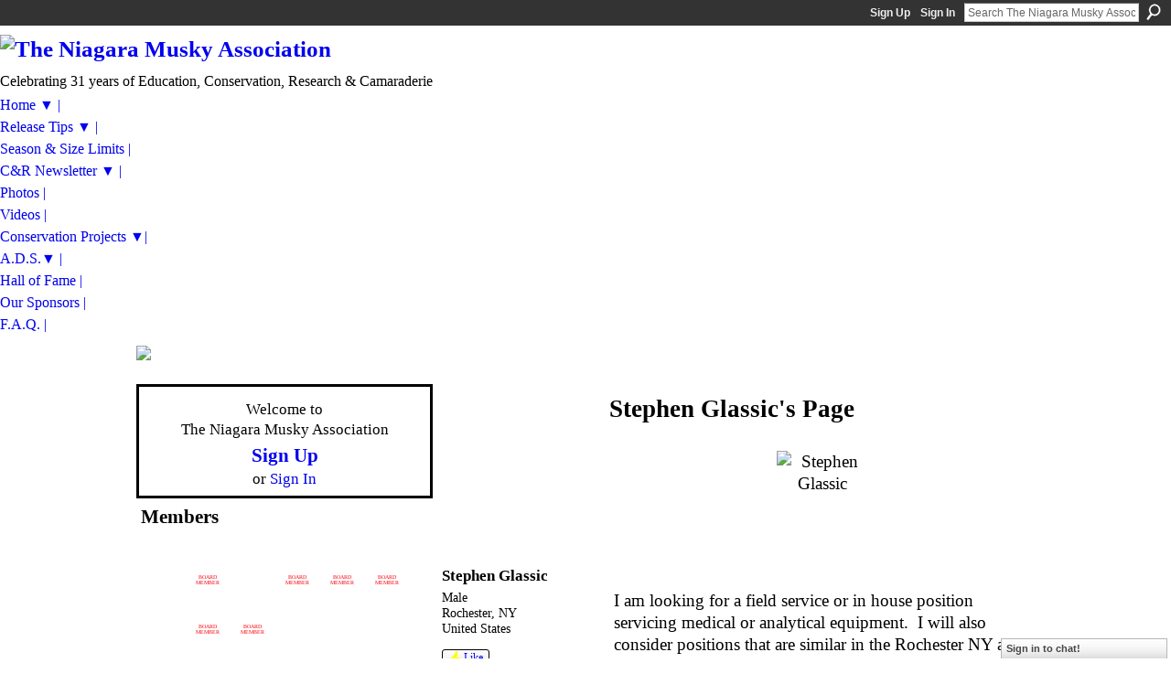

--- FILE ---
content_type: text/html; charset=UTF-8
request_url: https://niagaramuskyassociation.ning.com/profiles/profile/show?id=StephenGlassic&
body_size: 112422
content:
<!DOCTYPE html>
<html lang="en" xmlns:og="http://ogp.me/ns#">
<head data-layout-view="default" class="xj_layout_head">
<script>
    window.dataLayer = window.dataLayer || [];
        </script>
<!-- Google Tag Manager -->
<script>(function(w,d,s,l,i){w[l]=w[l]||[];w[l].push({'gtm.start':
new Date().getTime(),event:'gtm.js'});var f=d.getElementsByTagName(s)[0],
j=d.createElement(s),dl=l!='dataLayer'?'&l='+l:'';j.async=true;j.src=
'https://www.googletagmanager.com/gtm.js?id='+i+dl;f.parentNode.insertBefore(j,f);
})(window,document,'script','dataLayer','GTM-T5W4WQ');</script>
<!-- End Google Tag Manager -->
    <script>(function(){var d={date:8,app:"s",host:"s",ip:4,ua:"s",user:"s",url:"s",html:4,css:4,render:4,js:4,nlr:4,nlr_eval:4,img:4,embed:4,obj:4,mcc:4,mcr:4,mct:4,nac:4,pac:4,l_t:"s"},h=document,e="getElementsByTagName",i=window,c=function(){return(new Date).getTime()},f=c(),g={},b={},a={},j=i.bzplcm={listen:{},start:function(k){b[k]=c();return j},stop:function(k){g[k]=c()-b[k];return j},ts:function(k){g[k]=c()-f;return j},abs_ts:function(k){g[k]=c();return j},add:function(l){for(var k in l){if("function"!=typeof l[k]){a[k]=l[k]}}},send:function(){if(!g.he){j.ts("he")}a.date=["xdate"];a.host=["xhost"];a.ip=["xip"];a.ua=["xua"];a.url=["xpath"];a.html=g.he-g.hb;a.css=g.ca-g.cb;a.render=g.jb-g.hb;a.js=g.ja-g.jb;a.nlr=g.nr-g.ns;a.nlr_eval=g.ni+g.ne;a.img=h[e]("img").length;a.embed=h[e]("embed").length;a.obj=h[e]("object").length;if(i.xg&&i.xg.xnTrackEvent){i.xg.xnTrackEvent(d,"BazelCSPerfLite",a)}}}})();</script><script>if(window.bzplcm)window.bzplcm.ts('hb')</script>    <meta http-equiv="Content-Type" content="text/html; charset=utf-8" />
    <title>Stephen Glassic&#039;s Page - The Niagara Musky Association</title>
    <link rel="icon" href="https://niagaramuskyassociation.ning.com/favicon.ico" type="image/x-icon" />
    <link rel="SHORTCUT ICON" href="https://niagaramuskyassociation.ning.com/favicon.ico" type="image/x-icon" />
    <meta name="description" content="Stephen Glassic's Page on The Niagara Musky Association" />
    <meta name="keywords" content="muskellunge, niagara, muskie, fishing, musky" />
<meta name="title" content="Stephen Glassic&#039;s Page" />
<meta property="og:type" content="website" />
<meta property="og:url" content="https://niagaramuskyassociation.ning.com/profiles/profile/show?id=StephenGlassic" />
<meta property="og:title" content="Stephen Glassic&#039;s Page" />
<meta property="og:image" content="https://storage.ning.com/topology/rest/1.0/file/get/2538488636?profile=RESIZE_710x&amp;width=183&amp;height=183&amp;crop=1%3A1">
<meta name="twitter:card" content="summary" />
<meta name="twitter:title" content="Stephen Glassic&#039;s Page" />
<meta name="twitter:description" content="Stephen Glassic's Page on The Niagara Musky Association" />
<meta name="twitter:image" content="https://storage.ning.com/topology/rest/1.0/file/get/2538488636?profile=RESIZE_710x&amp;width=183&amp;height=183&amp;crop=1%3A1" />
<link rel="image_src" href="https://storage.ning.com/topology/rest/1.0/file/get/2538488636?profile=RESIZE_710x&amp;width=183&amp;height=183&amp;crop=1%3A1" />
<script type="text/javascript">
    djConfig = { preventBackButtonFix: false, isDebug: false }
ning = {"CurrentApp":{"premium":true,"iconUrl":"https:\/\/storage.ning.com\/topology\/rest\/1.0\/file\/get\/2750425437?profile=UPSCALE_150x150","url":"httpsniagaramuskyassociation.ning.com","domains":[],"online":true,"privateSource":true,"id":"niagaramuskyassociation","appId":6476506,"description":"Men and women dedicated to the protection, preservation and enhancement of the Niagara River, Lake Erie\/Buffalo Harbor Muskellunge Fishery.","name":"The Niagara Musky Association","owner":"0jxmnwr1l2drd","createdDate":"2012-01-22T01:48:55.588Z","runOwnAds":false,"category":{"muskellunge":null,"niagara":null,"muskie":null,"fishing":null,"musky":null},"tags":["muskellunge","niagara","muskie","fishing","musky"]},"CurrentProfile":null,"maxFileUploadSize":5};
        (function(){
            if (!window.ning) { return; }

            var age, gender, rand, obfuscated, combined;

            obfuscated = document.cookie.match(/xgdi=([^;]+)/);
            if (obfuscated) {
                var offset = 100000;
                obfuscated = parseInt(obfuscated[1]);
                rand = obfuscated / offset;
                combined = (obfuscated % offset) ^ rand;
                age = combined % 1000;
                gender = (combined / 1000) & 3;
                gender = (gender == 1 ? 'm' : gender == 2 ? 'f' : 0);
                ning.viewer = {"age":age,"gender":gender};
            }
        })();

        if (window.location.hash.indexOf('#!/') == 0) {
        window.location.replace(window.location.hash.substr(2));
    }
    window.xg = window.xg || {};
xg.captcha = {
    'shouldShow': false,
    'siteKey': '6Ldf3AoUAAAAALPgNx2gcXc8a_5XEcnNseR6WmsT'
};
xg.addOnRequire = function(f) { xg.addOnRequire.functions.push(f); };
xg.addOnRequire.functions = [];
xg.addOnFacebookLoad = function (f) { xg.addOnFacebookLoad.functions.push(f); };
xg.addOnFacebookLoad.functions = [];
xg._loader = {
    p: 0,
    loading: function(set) {  this.p++; },
    onLoad: function(set) {
                this.p--;
        if (this.p == 0 && typeof(xg._loader.onDone) == 'function') {
            xg._loader.onDone();
        }
    }
};
xg._loader.loading('xnloader');
if (window.bzplcm) {
    window.bzplcm._profileCount = 0;
    window.bzplcm._profileSend = function() { if (window.bzplcm._profileCount++ == 1) window.bzplcm.send(); };
}
xg._loader.onDone = function() {
            if(window.bzplcm)window.bzplcm.start('ni');
        xg.shared.util.parseWidgets();    var addOnRequireFunctions = xg.addOnRequire.functions;
    xg.addOnRequire = function(f) { f(); };
    try {
        if (addOnRequireFunctions) { dojo.lang.forEach(addOnRequireFunctions, function(onRequire) { onRequire.apply(); }); }
    } catch (e) {
        if(window.bzplcm)window.bzplcm.ts('nx').send();
        throw e;
    }
    if(window.bzplcm) { window.bzplcm.stop('ni'); window.bzplcm._profileSend(); }
};
window.xn = { track: { event: function() {}, pageView: function() {}, registerCompletedFlow: function() {}, registerError: function() {}, timer: function() { return { lapTime: function() {} }; } } };</script>
<link rel="alternate" type="application/atom+xml" title="Stephen Glassic&#039;s Friends - The Niagara Musky Association" href="https://niagaramuskyassociation.ning.com/profiles/friend/feed?user=35gi09w4c5aez&amp;xn_auth=no" /><link rel="alternate" type="application/atom+xml" title="Forum - The Niagara Musky Association" href="https://niagaramuskyassociation.ning.com/forum/topic/listForContributor?user=35gi09w4c5aez&amp;feed=yes&amp;xn_auth=no" /><link rel="alternate" type="application/rss+xml" title="Latest Activity - The Niagara Musky Association" href="https://niagaramuskyassociation.ning.com/activity/log/list?fmt=rss&amp;screenName=35gi09w4c5aez" /><link rel="alternate" type="application/atom+xml" title="Stephen Glassic&#039;s Blog - The Niagara Musky Association" href="https://niagaramuskyassociation.ning.com/profiles/blog/feed?user=35gi09w4c5aez&amp;xn_auth=no" /><script>if(window.bzplcm)window.bzplcm.ts('cb')</script>
<style type="text/css" media="screen,projection">
@import url("https://static.ning.com/socialnetworkmain/widgets/index/css/common-982.min.css?xn_version=3128532263");
@import url("https://static.ning.com/socialnetworkmain/widgets/index/css/wide-sidebar.min.css?xn_version=1460991910");
@import url("https://static.ning.com/socialnetworkmain/widgets/profiles/css/component.min.css?xn_version=467783652");
@import url("https://static.ning.com/socialnetworkmain/widgets/chat/css/bottom-bar.min.css?xn_version=512265546");
@import url("https://static.ning.com/socialnetworkmain/widgets/index/css/typography-normal.min.css?xn_version=546337766");
@import url("https://static.ning.com/socialnetworkmain/widgets/index/css/icon/icons-ff0.min.css?xn_version=4245454677");
@import url("https://static.ning.com/socialnetworkmain/widgets/index/css/link-hover.min.css?xn_version=4067210475");

</style>

<style type="text/css" media="screen,projection">
@import url("/generated-69468fedbed5a7-26332666-css?xn_version=202512201152");

</style>

<style type="text/css" media="screen,projection">
@import url("https://storage.ning.com/topology/rest/1.0/file/get/2472562367?profile=original");

</style>

<!--[if IE 6]>
    <link rel="stylesheet" type="text/css" href="https://static.ning.com/socialnetworkmain/widgets/index/css/common-ie6.min.css?xn_version=463104712" />
<![endif]-->
<!--[if IE 7]>
<link rel="stylesheet" type="text/css" href="https://static.ning.com/socialnetworkmain/widgets/index/css/common-ie7.css?xn_version=2712659298" />
<![endif]-->
<script>if(window.bzplcm)window.bzplcm.ts('ca')</script><link rel="EditURI" type="application/rsd+xml" title="RSD" href="https://niagaramuskyassociation.ning.com/profiles/blog/rsd" />
<script type="text/javascript">(function(a,b){if(/(android|bb\d+|meego).+mobile|avantgo|bada\/|blackberry|blazer|compal|elaine|fennec|hiptop|iemobile|ip(hone|od)|iris|kindle|lge |maemo|midp|mmp|netfront|opera m(ob|in)i|palm( os)?|phone|p(ixi|re)\/|plucker|pocket|psp|series(4|6)0|symbian|treo|up\.(browser|link)|vodafone|wap|windows (ce|phone)|xda|xiino/i.test(a)||/1207|6310|6590|3gso|4thp|50[1-6]i|770s|802s|a wa|abac|ac(er|oo|s\-)|ai(ko|rn)|al(av|ca|co)|amoi|an(ex|ny|yw)|aptu|ar(ch|go)|as(te|us)|attw|au(di|\-m|r |s )|avan|be(ck|ll|nq)|bi(lb|rd)|bl(ac|az)|br(e|v)w|bumb|bw\-(n|u)|c55\/|capi|ccwa|cdm\-|cell|chtm|cldc|cmd\-|co(mp|nd)|craw|da(it|ll|ng)|dbte|dc\-s|devi|dica|dmob|do(c|p)o|ds(12|\-d)|el(49|ai)|em(l2|ul)|er(ic|k0)|esl8|ez([4-7]0|os|wa|ze)|fetc|fly(\-|_)|g1 u|g560|gene|gf\-5|g\-mo|go(\.w|od)|gr(ad|un)|haie|hcit|hd\-(m|p|t)|hei\-|hi(pt|ta)|hp( i|ip)|hs\-c|ht(c(\-| |_|a|g|p|s|t)|tp)|hu(aw|tc)|i\-(20|go|ma)|i230|iac( |\-|\/)|ibro|idea|ig01|ikom|im1k|inno|ipaq|iris|ja(t|v)a|jbro|jemu|jigs|kddi|keji|kgt( |\/)|klon|kpt |kwc\-|kyo(c|k)|le(no|xi)|lg( g|\/(k|l|u)|50|54|\-[a-w])|libw|lynx|m1\-w|m3ga|m50\/|ma(te|ui|xo)|mc(01|21|ca)|m\-cr|me(rc|ri)|mi(o8|oa|ts)|mmef|mo(01|02|bi|de|do|t(\-| |o|v)|zz)|mt(50|p1|v )|mwbp|mywa|n10[0-2]|n20[2-3]|n30(0|2)|n50(0|2|5)|n7(0(0|1)|10)|ne((c|m)\-|on|tf|wf|wg|wt)|nok(6|i)|nzph|o2im|op(ti|wv)|oran|owg1|p800|pan(a|d|t)|pdxg|pg(13|\-([1-8]|c))|phil|pire|pl(ay|uc)|pn\-2|po(ck|rt|se)|prox|psio|pt\-g|qa\-a|qc(07|12|21|32|60|\-[2-7]|i\-)|qtek|r380|r600|raks|rim9|ro(ve|zo)|s55\/|sa(ge|ma|mm|ms|ny|va)|sc(01|h\-|oo|p\-)|sdk\/|se(c(\-|0|1)|47|mc|nd|ri)|sgh\-|shar|sie(\-|m)|sk\-0|sl(45|id)|sm(al|ar|b3|it|t5)|so(ft|ny)|sp(01|h\-|v\-|v )|sy(01|mb)|t2(18|50)|t6(00|10|18)|ta(gt|lk)|tcl\-|tdg\-|tel(i|m)|tim\-|t\-mo|to(pl|sh)|ts(70|m\-|m3|m5)|tx\-9|up(\.b|g1|si)|utst|v400|v750|veri|vi(rg|te)|vk(40|5[0-3]|\-v)|vm40|voda|vulc|vx(52|53|60|61|70|80|81|83|85|98)|w3c(\-| )|webc|whit|wi(g |nc|nw)|wmlb|wonu|x700|yas\-|your|zeto|zte\-/i.test(a.substr(0,4)))window.location.replace(b)})(navigator.userAgent||navigator.vendor||window.opera,'https://niagaramuskyassociation.ning.com/m/profile?screenName=35gi09w4c5aez');</script></head>
<body>
<!-- Google Tag Manager (noscript) -->
<noscript><iframe src="https://www.googletagmanager.com/ns.html?id=GTM-T5W4WQ"
height="0" width="0" style="display:none;visibility:hidden"></iframe></noscript>
<!-- End Google Tag Manager (noscript) -->
    <div class="xj_before_content">        <div id="xn_bar">
            <div id="xn_bar_menu">
                <div id="xn_bar_menu_branding" >
                                    </div>

                <div id="xn_bar_menu_more">
                    <form id="xn_bar_menu_search" method="GET" action="https://niagaramuskyassociation.ning.com/main/search/search">
                        <fieldset>
                            <input type="text" name="q" id="xn_bar_menu_search_query" value="Search The Niagara Musky Association" _hint="Search The Niagara Musky Association" accesskey="4" class="text xj_search_hint" />
                            <a id="xn_bar_menu_search_submit" href="#" onclick="document.getElementById('xn_bar_menu_search').submit();return false">Search</a>
                        </fieldset>
                    </form>
                </div>

                            <ul id="xn_bar_menu_tabs">
                                            <li><a href="https://niagaramuskyassociation.ning.com/main/authorization/signUp?target=https%3A%2F%2Fniagaramuskyassociation.ning.com%2Fprofiles%2Fprofile%2Fshow%3Fid%3DStephenGlassic">Sign Up</a></li>
                                                <li><a href="https://niagaramuskyassociation.ning.com/main/authorization/signIn?target=https%3A%2F%2Fniagaramuskyassociation.ning.com%2Fprofiles%2Fprofile%2Fshow%3Fid%3DStephenGlassic">Sign In</a></li>
                                    </ul>
                        </div>
        </div>
        </div>
    <div class="xg_theme" data-layout-pack="juliet">
        <div id="xg_themebody">
            <div id="xg_ad_above_header" class="xg_ad xj_ad_above_header dy-displaynone">
                    
                </div>        
            <div id="xg_head">
                <div id="xg_masthead">
                    <h1 id="xg_sitename" class="xj_site_name"><a id="application_name_header_link" href="/"><img src="https://storage.ning.com/topology/rest/1.0/file/get/2546182031?profile=original" alt="The Niagara Musky Association"></a></h1>
                    <p id="xg_sitedesc" class="xj_site_desc">Celebrating 31 years of Education, Conservation, Research &amp; Camaraderie</p>
                </div>
                <div id="xg_navigation" class="xj_navigation"><ul>
    <li dojoType="SubTabHover" id="xg_tab_xn0" class="xg_subtab"><a href="/"><span>Home ▼ |</span></a><div class="xg_subtab" style="display:none;position:absolute;"><ul class="xg_subtab" style="display:block;" ><li style="list-style:none !important;display:block;text-align:left;"><a href="/page/our-mission-2" style="float:none;"><span>Our Mission</span></a></li><li style="list-style:none !important;display:block;text-align:left;"><a href="/page/board-of-directors" style="float:none;"><span>Board of Directors</span></a></li><li style="list-style:none !important;display:block;text-align:left;"><a href="/page/membership-meetings" style="float:none;"><span>Meetings</span></a></li><li style="list-style:none !important;display:block;text-align:left;"><a href="/page/why-join-the-nma" style="float:none;"><span>Why Join the NMA?</span></a></li></ul></div></li><li dojoType="SubTabHover" id="xg_tab_xn14" class="xg_subtab"><a href="/page/release-tips"><span>Release Tips ▼ |</span></a><div class="xg_subtab" style="display:none;position:absolute;"><ul class="xg_subtab" style="display:block;" ><li style="list-style:none !important;display:block;text-align:left;"><a href="/page/release-tools" style="float:none;"><span>Release Tools</span></a></li><li style="list-style:none !important;display:block;text-align:left;"><a href="/page/musky-pike-differences" style="float:none;"><span>Esox Differences</span></a></li><li style="list-style:none !important;display:block;text-align:left;"><a href="/page/release-forms" style="float:none;"><span>Release Forms</span></a></li></ul></div></li><li id="xg_tab_xn6" class="xg_subtab"><a href="/page/season-size-limits"><span>Season &amp; Size Limits  |</span></a></li><li id="xg_tab_xn2" class="xg_subtab"><a href="/page/c-r-newsletter"><span>C&amp;R Newsletter ▼  |</span></a></li><li id="xg_tab_photo" class="xg_subtab"><a href="/photo"><span>Photos  |</span></a></li><li id="xg_tab_video" class="xg_subtab"><a href="/video"><span>Videos  |</span></a></li><li dojoType="SubTabHover" id="xg_tab_xn29" class="xg_subtab"><a href="/page/coservation-projects"><span>Conservation Projects ▼|</span></a><div class="xg_subtab" style="display:none;position:absolute;"><ul class="xg_subtab" style="display:block;" ><li style="list-style:none !important;display:block;text-align:left;"><a href="/page/conservation-links" style="float:none;"><span>Conservation Links</span></a></li></ul></div></li><li id="xg_tab_xn7" class="xg_subtab"><a href="/page/dec-angler-diary-study"><span>A.D.S.▼  |</span></a></li><li id="xg_tab_xn57" class="xg_subtab"><a href="/page/hall-of-fame-1"><span>Hall of Fame  |</span></a></li><li id="xg_tab_xn8" class="xg_subtab"><a href="/page/our-sponsors"><span>Our Sponsors  |</span></a></li><li id="xg_tab_xn9" class="xg_subtab"><a href="/page/f-a-q"><span>F.A.Q.  |</span></a></li></ul>
</div>
            </div>
            <div id="xg_ad_below_header" class="xg_ad xj_ad_below_header">
						<div class="xg_module module-plain  html_module module_text xg_reset" data-module_name="text"
        >
            <div class="xg_module_body xg_user_generated">
            <p><a target="_self" href="https://niagaramuskyassociation.ning.com/forum/topic/new?target=http%3A%2F%2Fniagaramuskyassociation.ning.com%2Fforum%2Fcategories%2Ffishing-reports%2FlistForCategory&amp;categoryId=6476506%3ACategory%3A272"><img width="982" class="align-full" src="https://storage.ning.com/topology/rest/1.0/file/get/2640975968?profile=RESIZE_1024x1024" width="982"  /></a></p>
<p></p>
        </div>
        </div>

					</div>
            <div id="xg" class="xg_widget_profiles xg_widget_profiles_profile xg_widget_profiles_profile_show">
                	
                <div id="xg_body">
                    <div class="xj_notifications"></div>
                    <div class="xg_column xg_span-7" id="column1">
                        <div class="xj_user_info">    <div class="xg_module" id="xg_module_account">
        <div class="xg_module_body xg_signup xg_lightborder">
            <p>Welcome to<br />The Niagara Musky Association</p>
                        <p class="last-child"><big><strong><a href="https://niagaramuskyassociation.ning.com/main/authorization/signUp?target=https%3A%2F%2Fniagaramuskyassociation.ning.com%2Fprofiles%2Fprofile%2Fshow%3Fid%3DStephenGlassic">Sign Up</a></strong></big><br/>or <a href="https://niagaramuskyassociation.ning.com/main/authorization/signIn?target=https%3A%2F%2Fniagaramuskyassociation.ning.com%2Fprofiles%2Fprofile%2Fshow%3Fid%3DStephenGlassic" style="white-space:nowrap">Sign In</a></p>
                    </div>
    </div>
</div>
                        <div class="xj_sidebar_content"><div class="xg_module module_members">
    <div class="xg_module_head">
        <h2>Members</h2>
    </div>
    <div class="xg_module_body body_small" data-module_name="members">
    <ul class="clist">
        <li>
        <span class="xg_avatar"><a class="fn url" href="http://niagaramuskyassociation.ning.com/profile/StephenGlassic"  title="Stephen Glassic"><span class="table_img dy-avatar dy-avatar-48 "><img  class="photo photo" src="https://storage.ning.com/topology/rest/1.0/file/get/2538488636?profile=RESIZE_48X48&amp;width=48&amp;height=48&amp;crop=1%3A1" alt="" /></span></a></span></li>

<li>
        <span class="xg_avatar"><a class="fn url" href="http://niagaramuskyassociation.ning.com/profile/LouisMichaelLong"  title="Louis M. Long"><span class="table_img dy-avatar dy-avatar-48 "><img  class="photo photo" src="https://storage.ning.com/topology/rest/1.0/file/get/12664414854?profile=RESIZE_48X48&amp;width=48&amp;height=48&amp;crop=1%3A1" alt="" /><span class="dy-badge-text bottom-left"><span class="dy-badge-text-bg" style="background-color: transparent; opacity: 0.8;"><br></span><span class="dy-badge-text-label" style="color: #fa000d;">Board Member</span></span></span></a></span></li>

<li>
        <span class="xg_avatar"><a class="fn url" href="http://niagaramuskyassociation.ning.com/profile/mikekrueger"  title="mike krueger"><span class="table_img dy-avatar dy-avatar-48 "><img  class="photo photo" src="https://storage.ning.com/topology/rest/1.0/file/get/12802531460?profile=RESIZE_48X48&amp;width=48&amp;height=48&amp;crop=1%3A1" alt="" /></span></a></span></li>

<li>
        <span class="xg_avatar"><a class="fn url" href="http://niagaramuskyassociation.ning.com/profile/0jxmnwr1l2drd"  title="Scott McKee"><span class="table_img dy-avatar dy-avatar-48 "><img  class="photo photo" src="https://storage.ning.com/topology/rest/1.0/file/get/2538482905?profile=RESIZE_48X48&amp;width=48&amp;height=48&amp;crop=1%3A1" alt="" /><span class="dy-badge-text bottom-left"><span class="dy-badge-text-bg" style="background-color: transparent; opacity: 0.8;"><br></span><span class="dy-badge-text-label" style="color: #fa000d;">Board Member</span></span></span></a></span></li>

<li>
        <span class="xg_avatar"><a class="fn url" href="http://niagaramuskyassociation.ning.com/profile/johnathonpensyl"  title="John Pensyl"><span class="table_img dy-avatar dy-avatar-48 "><img  class="photo photo" src="https://storage.ning.com/topology/rest/1.0/file/get/3792927113?profile=RESIZE_48X48&amp;width=48&amp;height=48&amp;crop=1%3A1" alt="" /><span class="dy-badge-text bottom-left"><span class="dy-badge-text-bg" style="background-color: transparent; opacity: 0.8;"><br></span><span class="dy-badge-text-label" style="color: #fa000d;">Board Member</span></span></span></a></span></li>

<li>
        <span class="xg_avatar"><a class="fn url" href="http://niagaramuskyassociation.ning.com/profile/JohnJarosz"  title="John Jarosz"><span class="table_img dy-avatar dy-avatar-48 "><img  class="photo photo" src="https://storage.ning.com/topology/rest/1.0/file/get/2538482530?profile=RESIZE_48X48&amp;width=48&amp;height=48&amp;crop=1%3A1" alt="" /><span class="dy-badge-text bottom-left"><span class="dy-badge-text-bg" style="background-color: transparent; opacity: 0.8;"><br></span><span class="dy-badge-text-label" style="color: #fa000d;">Board Member</span></span></span></a></span></li>

<li>
        <span class="xg_avatar"><a class="fn url" href="http://niagaramuskyassociation.ning.com/profile/JoeDolan"  title="Joe Dolan"><span class="table_img dy-avatar dy-avatar-48 "><img  class="photo photo" src="https://storage.ning.com/topology/rest/1.0/file/get/2538483124?profile=RESIZE_48X48&amp;width=48&amp;height=48&amp;crop=1%3A1" alt="" /></span></a></span></li>

<li>
        <span class="xg_avatar"><a class="fn url" href="http://niagaramuskyassociation.ning.com/profile/TonyScime"  title="Tony Scime"><span class="table_img dy-avatar dy-avatar-48 "><img  class="photo photo" src="https://storage.ning.com/topology/rest/1.0/file/get/2538483120?profile=RESIZE_48X48&amp;width=48&amp;height=48&amp;crop=1%3A1" alt="" /><span class="dy-badge-text bottom-left"><span class="dy-badge-text-bg" style="background-color: transparent; opacity: 0.8;"><br></span><span class="dy-badge-text-label" style="color: #fa000d;">Board Member</span></span></span></a></span></li>

<li>
        <span class="xg_avatar"><a class="fn url" href="http://niagaramuskyassociation.ning.com/profile/jojowilczewski"  title="jojo wilczewski"><span class="table_img dy-avatar dy-avatar-48 "><img  class="photo photo" src="https://storage.ning.com/topology/rest/1.0/file/get/2538482430?profile=RESIZE_48X48&amp;width=48&amp;height=48&amp;crop=1%3A1" alt="" /><span class="dy-badge-text bottom-left"><span class="dy-badge-text-bg" style="background-color: transparent; opacity: 0.8;"><br></span><span class="dy-badge-text-label" style="color: #fa000d;">Board Member</span></span></span></a></span></li>

<li>
        <span class="xg_avatar"><a class="fn url" href="http://niagaramuskyassociation.ning.com/profile/ChristopherDriscoll"  title="Christopher Driscoll"><span class="table_img dy-avatar dy-avatar-48 "><img  class="photo photo" src="https://storage.ning.com/topology/rest/1.0/file/get/2546182142?profile=original&amp;width=48&amp;height=48&amp;crop=1%3A1" alt="" /></span></a></span></li>

<li>
        <span class="xg_avatar"><a class="fn url" href="http://niagaramuskyassociation.ning.com/profile/RickKustich"  title="Rick Kustich"><span class="table_img dy-avatar dy-avatar-48 "><img  class="photo photo" src="https://storage.ning.com/topology/rest/1.0/file/get/9918763476?profile=RESIZE_48X48&amp;width=48&amp;height=48&amp;crop=1%3A1" alt="" /></span></a></span></li>

<li>
        <span class="xg_avatar"><a class="fn url" href="http://niagaramuskyassociation.ning.com/profile/GaryShore"  title="Gary Shore"><span class="table_img dy-avatar dy-avatar-48 "><img  class="photo photo" src="https://storage.ning.com/topology/rest/1.0/file/get/13351844069?profile=RESIZE_48X48&amp;width=48&amp;height=48&amp;crop=1%3A1" alt="" /></span></a></span></li>

<li>
        <span class="xg_avatar"><a class="fn url" href="http://niagaramuskyassociation.ning.com/profile/JohnDellaContrada"  title="John DellaContrada"><span class="table_img dy-avatar dy-avatar-48 "><img  class="photo photo" src="https://storage.ning.com/topology/rest/1.0/file/get/13768361259?profile=RESIZE_48X48&amp;width=48&amp;height=48&amp;crop=1%3A1" alt="" /></span></a></span></li>

<li>
        <span class="xg_avatar"><a class="fn url" href="http://niagaramuskyassociation.ning.com/profile/RichieJohnson"  title="Richie Johnson"><span class="table_img dy-avatar dy-avatar-48 "><img  class="photo photo" src="https://storage.ning.com/topology/rest/1.0/file/get/12637938890?profile=RESIZE_48X48&amp;width=48&amp;height=48&amp;crop=1%3A1" alt="" /></span></a></span></li>

<li>
        <span class="xg_avatar"><a class="fn url" href="http://niagaramuskyassociation.ning.com/profile/BobPiazza"  title="Bob Piazza"><span class="table_img dy-avatar dy-avatar-48 "><img  class="photo photo" src="https://storage.ning.com/topology/rest/1.0/file/get/2538526176?profile=RESIZE_48X48&amp;width=48&amp;height=48&amp;crop=1%3A1" alt="" /></span></a></span></li>

<li>
        <span class="xg_avatar"><a class="fn url" href="http://niagaramuskyassociation.ning.com/profile/RobertJSetlock"  title="Robert J.  Setlock"><span class="table_img dy-avatar dy-avatar-48 "><img  class="photo photo" src="https://storage.ning.com/topology/rest/1.0/file/get/2546182142?profile=original&amp;width=48&amp;height=48&amp;crop=1%3A1" alt="" /></span></a></span></li>

<li>
        <span class="xg_avatar"><a class="fn url" href="http://niagaramuskyassociation.ning.com/profile/JoeRennie"  title="Joe Rennie"><span class="table_img dy-avatar dy-avatar-48 "><img  class="photo photo" src="https://storage.ning.com/topology/rest/1.0/file/get/12144583262?profile=RESIZE_48X48&amp;width=48&amp;height=48&amp;crop=1%3A1" alt="" /></span></a></span></li>

<li>
        <span class="xg_avatar"><a class="fn url" href="http://niagaramuskyassociation.ning.com/profile/JohnGibbon"  title="John Gibbon"><span class="table_img dy-avatar dy-avatar-48 "><img  class="photo photo" src="https://storage.ning.com/topology/rest/1.0/file/get/31007517882?profile=RESIZE_48X48&amp;width=48&amp;height=48&amp;crop=1%3A1" alt="" /></span></a></span></li>

<li>
        <span class="xg_avatar"><a class="fn url" href="http://niagaramuskyassociation.ning.com/profile/KyleVanDerKooi"  title="Kyle Van Der Kooi"><span class="table_img dy-avatar dy-avatar-48 "><img  class="photo photo" src="https://storage.ning.com/topology/rest/1.0/file/get/12143887700?profile=RESIZE_48X48&amp;width=48&amp;height=48&amp;crop=1%3A1" alt="" /></span></a></span></li>

<li>
        <span class="xg_avatar"><a class="fn url" href="http://niagaramuskyassociation.ning.com/profile/RobertWittmann"  title="Robert Wittmann"><span class="table_img dy-avatar dy-avatar-48 "><img  class="photo photo" src="https://storage.ning.com/topology/rest/1.0/file/get/2546182142?profile=original&amp;width=48&amp;height=48&amp;crop=1%3A1" alt="" /></span></a></span></li>

<li>
        <span class="xg_avatar"><a class="fn url" href="http://niagaramuskyassociation.ning.com/profile/Ryan"  title="Ryan"><span class="table_img dy-avatar dy-avatar-48 "><img  class="photo photo" src="https://storage.ning.com/topology/rest/1.0/file/get/13645954683?profile=RESIZE_48X48&amp;width=48&amp;height=48&amp;crop=1%3A1" alt="" /></span></a></span></li>

<li>
        <span class="xg_avatar"><a class="fn url" href="http://niagaramuskyassociation.ning.com/profile/FrankVicario"  title="Frank Vicario "><span class="table_img dy-avatar dy-avatar-48 "><img  class="photo photo" src="https://storage.ning.com/topology/rest/1.0/file/get/12150643453?profile=RESIZE_48X48&amp;width=48&amp;height=48&amp;crop=1%3A1" alt="" /></span></a></span></li>

<li>
        <span class="xg_avatar"><a class="fn url" href="http://niagaramuskyassociation.ning.com/profile/DerekMuste"  title="Derek Muste"><span class="table_img dy-avatar dy-avatar-48 "><img  class="photo photo" src="https://storage.ning.com/topology/rest/1.0/file/get/10246459870?profile=RESIZE_48X48&amp;width=48&amp;height=48&amp;crop=1%3A1" alt="" /></span></a></span></li>

<li>
        <span class="xg_avatar"><a class="fn url" href="http://niagaramuskyassociation.ning.com/profile/PhilSlater"  title="Phil Slater"><span class="table_img dy-avatar dy-avatar-48 "><img  class="photo photo" src="https://storage.ning.com/topology/rest/1.0/file/get/10837926259?profile=RESIZE_48X48&amp;width=48&amp;height=48&amp;crop=1%3A1" alt="" /></span></a></span></li>

<li>
        <span class="xg_avatar"><a class="fn url" href="http://niagaramuskyassociation.ning.com/profile/CaptLarryDJones"  title="Capt. Larry D. Jones"><span class="table_img dy-avatar dy-avatar-48 "><img  class="photo photo" src="https://storage.ning.com/topology/rest/1.0/file/get/2538508631?profile=RESIZE_48X48&amp;width=48&amp;height=48&amp;crop=1%3A1" alt="" /></span></a></span></li>

<li>
        <span class="xg_avatar"><a class="fn url" href="http://niagaramuskyassociation.ning.com/profile/mikecrehan"  title="mike crehan"><span class="table_img dy-avatar dy-avatar-48 "><img  class="photo photo" src="https://storage.ning.com/topology/rest/1.0/file/get/31002674664?profile=RESIZE_48X48&amp;width=48&amp;height=48&amp;crop=1%3A1" alt="" /></span></a></span></li>

<li>
        <span class="xg_avatar"><a class="fn url" href="http://niagaramuskyassociation.ning.com/profile/JimKinner"  title="Jim Kinner"><span class="table_img dy-avatar dy-avatar-48 "><img  class="photo photo" src="https://storage.ning.com/topology/rest/1.0/file/get/2538483794?profile=RESIZE_48X48&amp;width=48&amp;height=48&amp;crop=1%3A1" alt="" /></span></a></span></li>

<li>
        <span class="xg_avatar"><a class="fn url" href="http://niagaramuskyassociation.ning.com/profile/DanielLacko"  title="Daniel Lacko"><span class="table_img dy-avatar dy-avatar-48 "><img  class="photo photo" src="https://storage.ning.com/topology/rest/1.0/file/get/2538483918?profile=RESIZE_48X48&amp;width=48&amp;height=48&amp;crop=1%3A1" alt="" /></span></a></span></li>

<li>
        <span class="xg_avatar"><a class="fn url" href="http://niagaramuskyassociation.ning.com/profile/MarkMaghran389"  title="Mark Maghran"><span class="table_img dy-avatar dy-avatar-48 "><img  class="photo photo" src="https://storage.ning.com/topology/rest/1.0/file/get/2546182142?profile=original&amp;width=48&amp;height=48&amp;crop=1%3A1" alt="" /></span></a></span></li>

<li>
        <span class="xg_avatar"><a class="fn url" href="http://niagaramuskyassociation.ning.com/profile/JerryMiller"  title="Jerry Miller"><span class="table_img dy-avatar dy-avatar-48 "><img  class="photo photo" src="https://storage.ning.com/topology/rest/1.0/file/get/2538482605?profile=RESIZE_48X48&amp;width=48&amp;height=48&amp;crop=1%3A1" alt="" /></span></a></span></li>

    </ul>
</div>
<div class="xg_module_foot">
    <ul>
                    <li class="right"><a href="https://niagaramuskyassociation.ning.com/profiles/members/">View All</a></li>
            </ul>
</div>
</div><div class="xg_module module_groups">
    <div class="xg_module_head">
        <h2>Groups</h2>
    </div>
            <div class="xg_module_body body_list">
                            <ul class="clist">
                        <li class="xg_lightborder ">
        <div class="ib">
                        <a href="https://niagaramuskyassociation.ning.com/group/tagging-participants"><img  src="https://storage.ning.com/topology/rest/1.0/file/get/2470952981?profile=RESIZE_48X48&amp;crop=1%3A1&amp;width=40" width="40" height="40" alt="Tagging Participants" /></a>
        </div>
        <div class="tb">
            <h3><a href="https://niagaramuskyassociation.ning.com/group/tagging-participants">Tagging Participants</a></h3>
            <p class="xg_lightfont">6 members</p>
                    </div>
    </li>    <li class="xg_lightborder ">
        <div class="ib">
                        <a href="https://niagaramuskyassociation.ning.com/group/canadian-members"><img  src="https://storage.ning.com/topology/rest/1.0/file/get/2470952964?profile=RESIZE_48X48&amp;crop=1%3A1&amp;width=40" width="40" height="40" alt="Canadian Members" /></a>
        </div>
        <div class="tb">
            <h3><a href="https://niagaramuskyassociation.ning.com/group/canadian-members">Canadian Members</a></h3>
            <p class="xg_lightfont">7 members</p>
                    </div>
    </li>                </ul>
                            <ul class="clist">
                        <li class="xg_lightborder ">
        <div class="ib">
                        <a href="https://niagaramuskyassociation.ning.com/group/volunteers"><img  src="https://storage.ning.com/topology/rest/1.0/file/get/2309228039?profile=RESIZE_48X48&amp;crop=1%3A1&amp;width=40" width="40" height="40" alt="Volunteers" /></a>
        </div>
        <div class="tb">
            <h3><a href="https://niagaramuskyassociation.ning.com/group/volunteers">Volunteers</a></h3>
            <p class="xg_lightfont">8 members</p>
                <span class="reactions">
                    <a href="https://niagaramuskyassociation.ning.com/group/volunteers#comments" data-page-type="profile" class="xg_sprite xg_sprite-comment">6 <span class='details'>Comments</span></a>
                                <a href="https://niagaramuskyassociation.ning.com/group/volunteers" data-content-id="6476506:Group:5756" data-content-type="Group" data-sign-up-url="https://niagaramuskyassociation.ning.com/main/authorization/signUp?target=https%3A%2F%2Fniagaramuskyassociation.ning.com%2Fprofiles%2Fprofile%2Fshow%3Fid%3DStephenGlassic" data-page-type="profile" class="xg_sprite like-link-3 like-link">
                    1 <span class='details'>Like</span>
                </a>
                </span>
        </div>
    </li>    <li class="xg_lightborder ">
        <div class="ib">
                        <a href="https://niagaramuskyassociation.ning.com/group/conservation-committee"><img  src="https://storage.ning.com/topology/rest/1.0/file/get/2470953058?profile=RESIZE_48X48&amp;crop=1%3A1&amp;width=40" width="40" height="40" alt="Conservation Committee" /></a>
        </div>
        <div class="tb">
            <h3><a href="https://niagaramuskyassociation.ning.com/group/conservation-committee">Conservation Committee</a></h3>
            <p class="xg_lightfont">8 members</p>
                <span class="reactions">
                    <a href="https://niagaramuskyassociation.ning.com/group/conservation-committee#comments" data-page-type="profile" class="xg_sprite xg_sprite-comment">2 <span class='details'>Comments</span></a>
                                <a href="https://niagaramuskyassociation.ning.com/group/conservation-committee" data-content-id="6476506:Group:23208" data-content-type="Group" data-sign-up-url="https://niagaramuskyassociation.ning.com/main/authorization/signUp?target=https%3A%2F%2Fniagaramuskyassociation.ning.com%2Fprofiles%2Fprofile%2Fshow%3Fid%3DStephenGlassic" data-page-type="profile" class="xg_sprite like-link-3 like-link">
                    3 <span class='details'>Likes</span>
                </a>
                </span>
        </div>
    </li>                </ul>
                            <ul class="clist">
                        <li class="xg_lightborder last-child">
        <div class="ib">
                        <a href="https://niagaramuskyassociation.ning.com/group/rochester-nma-members"><img  src="https://storage.ning.com/topology/rest/1.0/file/get/2470953210?profile=RESIZE_48X48&amp;crop=1%3A1&amp;width=40" width="40" height="40" alt="Rochester Members" /></a>
        </div>
        <div class="tb">
            <h3><a href="https://niagaramuskyassociation.ning.com/group/rochester-nma-members">Rochester Members</a></h3>
            <p class="xg_lightfont">5 members</p>
                    </div>
    </li>                </ul>
                    </div>
                <div class="xg_module_foot">
                <ul>
                                            <li class="right"><a href="https://niagaramuskyassociation.ning.com/groups">View All</a></li>
                                    </ul>
            </div>
        </div>
<div class="xg_module module_notes" data-module_name="notes">
    <div class="xg_module_head">
        <h2>Notes</h2>
    </div>
    <div class="xg_module_body">
                <div class="note">
            <h3><a href="https://niagaramuskyassociation.ning.com/notes/Images">Images</a></h3>
            <div class="xg_user_generated"><p class="last-child"><p>Keep in mind that I am always looking for images for our newsletter; fish, sunsets, sunrises, other anglers fishing, equipment, anything fishing related. I can use them all.  Large, unedited images are best. Thanks.</p></p></div>            <p class="dy-small xg_lightfont">Created by <a href="/profile/0jxmnwr1l2drd">Scott McKee</a> Oct 31, 2018 at 1:09pm. Last updated by <a href="/profile/0jxmnwr1l2drd">Scott McKee</a> Oct 31, 2018.</p>
        </div>
            </div>
<div class="xg_module_foot">
    <ul><li class="right"><a href="https://niagaramuskyassociation.ning.com/notes/index/allNotes">View All</a></li></ul>
</div>
</div>
<div class="xg_module html_module module_text xg_reset" data-module_name="text"
        >
        <div class="xg_module_head"><h2>Read These...</h2></div>
        <div class="xg_module_body xg_user_generated">
            <p><a href="https://niagaramuskyassociation.ning.com/page/research-articles" target="_self">Musky Research Papers</a></p>
<p><a href="http://glatos.glos.us/" target="_blank">GLATOS</a></p>
<p></p>
        </div>
        </div>
<div class="xg_module html_module module_text xg_reset" data-module_name="text"
        >
        <div class="xg_module_head"><h2>Thank you, Jay!</h2></div>
        <div class="xg_module_body xg_user_generated">
            <p><strong>This site is sponsored by NMA Member Jay Nannen.</strong></p>
        </div>
        </div>
</div>
                    </div>
                    <div class="xg_column xg_span-14 xg_last" id="column2">
                        <div id="xg_canvas" class="xj_canvas">
                            <div  class='xg_colgroup first-child last-child'>
<div _maxEmbedWidth="730" _columnCount="3"  class='xg_3col first-child'>
<div  class='xg_colgroup last-child'>
<div _maxEmbedWidth="179" _columnCount="1"  id="xg_layout_column_1" class='xg_1col first-child'>
<div class="xg_module xg_module_with_dialog module_user_summary">
    <div class="module_user_thumbnail">
        <div>
            <span class="table_img dy-avatar dy-avatar-full-width "><img id="xj_photo_img_tag" _origImgUrl="https://storage.ning.com/topology/rest/1.0/file/get/2538488636?profile=original" class="photo " src="https://storage.ning.com/topology/rest/1.0/file/get/2538488636?profile=RESIZE_710x&amp;width=184&amp;height=184&amp;crop=1%3A1" alt="" /></span>        </div>
    </div><!-- module_user_thumbnail -->
    <div class="xg_module_body profile vcard">
        <dl class="last-child">
            <dt class="fn">
                <span class="fn">Stephen Glassic</span>
                <span><ul class="member_detail"><li>Male</li><li>Rochester, NY</li><li>United States</li></ul></span>            </dt>
            	            <dd class="profile-like-button"><div class="likebox likebox-ning">
    <div class="ning-like">
                <div class="xg_lightborder like-button like-button-3">
            <a data-content-id="6476506:User:1803"
                        data-content-type="User"
                        data-sign-up-url="https://niagaramuskyassociation.ning.com/main/authorization/signUp?target=https%3A%2F%2Fniagaramuskyassociation.ning.com%2Fprofiles%2Fprofile%2Fshow%3Fid%3DStephenGlassic"
                        data-like-url="/main/like/like"
                        data-unlike-url="/main/like/unlike"
                        data-track='{"category":"Likes","action":"Like","label":"","ga4":{"event":"like"}}'                                                data-page-type="profile" class="xg_sprite" href="#">
                Like            </a>
        </div>
                <div class="like-count">
            <a href="#" class="view-liked" _id="6476506:User:1803">1 member likes this</a>
        </div>
    </div>
</div>
</dd><dd class="profile-social-buttons"></dd>        </dl>
    </div>
    <div class="xg_module_body">
        <ul class="nobullets last-child">
            <li><a href="https://niagaramuskyassociation.ning.com/profiles/blog/list?user=35gi09w4c5aez">Blog Posts</a> (37)</li><li><a href="https://niagaramuskyassociation.ning.com/forum/topic/listForContributor?user=35gi09w4c5aez">Discussions</a> (400)</li><li class="disabled">Events</li><li class="disabled">Groups</li><li><a href="https://niagaramuskyassociation.ning.com/photo/photo/listForContributor?screenName=35gi09w4c5aez">Photos</a> (9)</li><li><a href="https://niagaramuskyassociation.ning.com/photo/album/listForOwner?screenName=35gi09w4c5aez">Photo Albums</a> (1)</li><li><a href="https://niagaramuskyassociation.ning.com/video/video/listForContributor?screenName=35gi09w4c5aez">Videos</a> (1)</li>        </ul>
    </div>

            <div class="xg_module_body">
            <ul class="nobullets last-child">
                <li  class="disabled"><a href="https://niagaramuskyassociation.ning.com/profiles/profile/apps?screenName=35gi09w4c5aez">Stephen Glassic's Apps</a></li>
                    <li><a href="https://niagaramuskyassociation.ning.com/profiles/like/list?screenName=35gi09w4c5aez">Stephen Glassic's Likes</a></li>            </ul>
        </div>
    </div>
<div class="no_cross_container xg_module module_members">
    <div class="xg_module_head">
        <h2>Stephen Glassic's Friends</h2>
    </div>

    <div class="xg_module_body body_small">
    <ul class="clist">            <li><a href="/profile/LouisMichaelLong" title="Louis M. Long"><img class="newrow photo" src="https://storage.ning.com/topology/rest/1.0/file/get/12664414854?profile=RESIZE_48X48&width=48&height=48&crop=1%3A1" alt="Louis M. Long" height="48" width="48" style="width:48px; height:48px"></a></li>
                <li><a href="/profile/ChadLapa" title="Chad Lapa"><img class="photo" src="https://storage.ning.com/topology/rest/1.0/file/get/2538482147?profile=RESIZE_48X48&width=48&height=48&crop=1%3A1" alt="Chad Lapa" height="48" width="48" style="width:48px; height:48px"></a></li>
                <li><a href="/profile/DerekCrane" title="Derek Crane"><img class="photo" src="https://storage.ning.com/topology/rest/1.0/file/get/2538483955?profile=RESIZE_48X48&width=48&height=48&crop=1%3A1" alt="Derek Crane" height="48" width="48" style="width:48px; height:48px"></a></li>
                <li><a href="/profile/DRDavidEPalo" title="Dr Dave Palo"><img class="newrow photo" src="https://storage.ning.com/topology/rest/1.0/file/get/2538482231?profile=RESIZE_48X48&width=48&height=48&crop=1%3A1" alt="Dr Dave Palo" height="48" width="48" style="width:48px; height:48px"></a></li>
                <li><a href="/profile/DanielMScheda" title="Daniel M. Scheda"><img class="photo" src="https://storage.ning.com/topology/rest/1.0/file/get/2538482323?profile=RESIZE_48X48&width=48&height=48&crop=1%3A1" alt="Daniel M. Scheda" height="48" width="48" style="width:48px; height:48px"></a></li>
                <li><a href="/profile/JohnJarosz" title="John Jarosz"><img class="photo" src="https://storage.ning.com/topology/rest/1.0/file/get/2538482530?profile=RESIZE_48X48&width=48&height=48&crop=1%3A1" alt="John Jarosz" height="48" width="48" style="width:48px; height:48px"></a></li>
                <li><a href="/profile/JerryMiller" title="Jerry Miller"><img class="newrow photo" src="https://storage.ning.com/topology/rest/1.0/file/get/2538482605?profile=RESIZE_48X48&width=48&height=48&crop=1%3A1" alt="Jerry Miller" height="48" width="48" style="width:48px; height:48px"></a></li>
                <li><a href="/profile/MarkMarcus" title="Mark Marcus"><img class="photo" src="https://storage.ning.com/topology/rest/1.0/file/get/2546182142?profile=original&width=48&height=48&crop=1%3A1" alt="Mark Marcus" height="48" width="48" style="width:48px; height:48px"></a></li>
                <li><a href="/profile/carlschenk" title="carl schenk"><img class="photo" src="https://storage.ning.com/topology/rest/1.0/file/get/2538481831?profile=RESIZE_48X48&width=48&height=48&crop=1%3A1" alt="carl schenk" height="48" width="48" style="width:48px; height:48px"></a></li>
                <li><a href="/profile/DennyMalinowski" title="Denny Malinowski"><img class="newrow photo" src="https://storage.ning.com/topology/rest/1.0/file/get/3577622389?profile=RESIZE_48X48" alt="Denny Malinowski" height="48" width="48" style="width:48px; height:48px"></a></li>
                <li><a href="/profile/jojowilczewski" title="jojo wilczewski"><img class="photo" src="https://storage.ning.com/topology/rest/1.0/file/get/2538482430?profile=RESIZE_48X48&width=48&height=48&crop=1%3A1" alt="jojo wilczewski" height="48" width="48" style="width:48px; height:48px"></a></li>
                <li><a href="/profile/johnathonpensyl" title="John Pensyl"><img class="photo" src="https://storage.ning.com/topology/rest/1.0/file/get/3792927113?profile=RESIZE_48X48&width=48&height=48&crop=1%3A1" alt="John Pensyl" height="48" width="48" style="width:48px; height:48px"></a></li>
                <li><a href="/profile/JimKinner" title="Jim Kinner"><img class="newrow photo" src="https://storage.ning.com/topology/rest/1.0/file/get/2538483794?profile=RESIZE_48X48&width=48&height=48&crop=1%3A1" alt="Jim Kinner" height="48" width="48" style="width:48px; height:48px"></a></li>
                <li><a href="/profile/CaptLarryDJones" title="Capt. Larry D. Jones"><img class="photo" src="https://storage.ning.com/topology/rest/1.0/file/get/2538508631?profile=RESIZE_48X48&width=48&height=48&crop=1%3A1" alt="Capt. Larry D. Jones" height="48" width="48" style="width:48px; height:48px"></a></li>
                <li><a href="/profile/DanielLacko" title="Daniel Lacko"><img class="photo" src="https://storage.ning.com/topology/rest/1.0/file/get/2538483918?profile=RESIZE_48X48&width=48&height=48&crop=1%3A1" alt="Daniel Lacko" height="48" width="48" style="width:48px; height:48px"></a></li>
    </ul>
    </div>
            <div class="xg_module_foot">
            <ul>
                <li class="right"><a href="/friends/StephenGlassic">View All</a></li>            </ul>
        </div>
    </div>
    <div class="xg_module module_forum indented_content" data-module_name="forum">
            <div class="xg_module_head">
            <h2>Stephen Glassic&#039;s Discussions</h2>
        </div>
        <div class="xg_module_body">
                <div class="vcard">
                <div class="topic ">
            <h3>
                <a href="https://niagaramuskyassociation.ning.com/forum/topics/fished-upper-sat-10-25-with-toothy" _snid="6476506:Topic:147619">Fished Upper Sat, 10-25 with Toothy</a>
                            </h3>
                        <p class="dy-small xg_lightfont  ">
                    Started Oct 28, 2025    <span class="reactions">
                    <a href="https://niagaramuskyassociation.ning.com/forum/topics/fished-upper-sat-10-25-with-toothy#comments" data-page-type="profile" class="xg_sprite xg_sprite-comment">0 <span class='details'>Replies</span></a>
                                <a href="https://niagaramuskyassociation.ning.com/forum/topics/fished-upper-sat-10-25-with-toothy" data-content-id="6476506:Topic:147619" data-content-type="Topic" data-sign-up-url="https://niagaramuskyassociation.ning.com/main/authorization/signUp?target=https%3A%2F%2Fniagaramuskyassociation.ning.com%2Fprofiles%2Fprofile%2Fshow%3Fid%3DStephenGlassic" data-page-type="profile" class="xg_sprite like-link-3 like-link">
                    3 <span class='details'>Likes</span>
                </a>
                </span>
            </p>
            <p class="">Toothy and I put in at Sheridan around 1PM. Trolled UN2 til around 4PM. Nothing. Only saw small bait on screen. Moved to the SGI bridge and trolled that area until about 7PM. Only saw slightly larger…<a href="https://niagaramuskyassociation.ning.com/forum/topics/fished-upper-sat-10-25-with-toothy" class="xj_expandable continue-link">Read More</a></p>        </div>
    </div>
    <div class="vcard">
                <div class="topic ">
            <h3>
                <a href="https://niagaramuskyassociation.ning.com/forum/topics/chapter-69" _snid="6476506:Topic:146379">Chapter 69?</a>
                            </h3>
                        <p class="dy-small xg_lightfont  ">
                    Started Sep 8, 2025    <span class="reactions">
                    <a href="https://niagaramuskyassociation.ning.com/forum/topics/chapter-69#comments" data-page-type="profile" class="xg_sprite xg_sprite-comment">0 <span class='details'>Replies</span></a>
                                <a href="https://niagaramuskyassociation.ning.com/forum/topics/chapter-69" data-content-id="6476506:Topic:146379" data-content-type="Topic" data-sign-up-url="https://niagaramuskyassociation.ning.com/main/authorization/signUp?target=https%3A%2F%2Fniagaramuskyassociation.ning.com%2Fprofiles%2Fprofile%2Fshow%3Fid%3DStephenGlassic" data-page-type="profile" class="xg_sprite like-link-3 like-link">
                    0 <span class='details'>Likes</span>
                </a>
                </span>
            </p>
            <p class="">Anyone know if it still exists. Someone was inquiring about it on LOU and wondering about the Big Baller Tournament which he believed is scheduled for this weekend. But there does not seem to be any…<a href="https://niagaramuskyassociation.ning.com/forum/topics/chapter-69" class="xj_expandable continue-link">Read More</a></p>        </div>
    </div>
    <div class="vcard">
                <div class="topic ">
            <h3>
                <a href="https://niagaramuskyassociation.ning.com/forum/topics/relations-of-a-fish-s-pain-and-stress-as-relater-to-c-r" _snid="6476506:Topic:145806">Relations of a fish&#039;s pain and stress as relater to C&amp;R</a>
                            </h3>
                        <p class="dy-small xg_lightfont  ">
                    Started Jun 19, 2025    <span class="reactions">
                    <a href="https://niagaramuskyassociation.ning.com/forum/topics/relations-of-a-fish-s-pain-and-stress-as-relater-to-c-r#comments" data-page-type="profile" class="xg_sprite xg_sprite-comment">0 <span class='details'>Replies</span></a>
                                <a href="https://niagaramuskyassociation.ning.com/forum/topics/relations-of-a-fish-s-pain-and-stress-as-relater-to-c-r" data-content-id="6476506:Topic:145806" data-content-type="Topic" data-sign-up-url="https://niagaramuskyassociation.ning.com/main/authorization/signUp?target=https%3A%2F%2Fniagaramuskyassociation.ning.com%2Fprofiles%2Fprofile%2Fshow%3Fid%3DStephenGlassic" data-page-type="profile" class="xg_sprite like-link-3 like-link">
                    0 <span class='details'>Likes</span>
                </a>
                </span>
            </p>
            <p class="">I just ran across this article that talks about pain and stress on fish that are being harvested and it raises more questions for me. Especially in regard to how those things factor into survival and…<a href="https://niagaramuskyassociation.ning.com/forum/topics/relations-of-a-fish-s-pain-and-stress-as-relater-to-c-r" class="xj_expandable continue-link">Read More</a></p>        </div>
    </div>
    <div class="vcard">
                <div class="topic ">
            <h3>
                <a href="https://niagaramuskyassociation.ning.com/forum/topics/required-boat-safety-course" _snid="6476506:Topic:144382">Required boat safety course</a>
                            </h3>
                        <p class="dy-small xg_lightfont  ">
                    Started this discussion. <a href="https://niagaramuskyassociation.ning.com/forum/topics/required-boat-safety-course/showLastReply">Last reply</a> by carl schenk Mar 28, 2025.    <span class="reactions">
                    <a href="https://niagaramuskyassociation.ning.com/forum/topics/required-boat-safety-course#comments" data-page-type="profile" class="xg_sprite xg_sprite-comment">6 <span class='details'>Replies</span></a>
                                <a href="https://niagaramuskyassociation.ning.com/forum/topics/required-boat-safety-course" data-content-id="6476506:Topic:144382" data-content-type="Topic" data-sign-up-url="https://niagaramuskyassociation.ning.com/main/authorization/signUp?target=https%3A%2F%2Fniagaramuskyassociation.ning.com%2Fprofiles%2Fprofile%2Fshow%3Fid%3DStephenGlassic" data-page-type="profile" class="xg_sprite like-link-3 like-link">
                    0 <span class='details'>Likes</span>
                </a>
                </span>
            </p>
            <p class="">Has anyone used the Boat US course, which is free to members. Is it easy to navigate with the ability to continue another day? Or is there another free course that is better?<a href="https://niagaramuskyassociation.ning.com/forum/topics/required-boat-safety-course" class="xj_expandable continue-link">Read More</a></p>        </div>
    </div>
        </div>
            <div class="xg_module_foot">
            <ul>
                                <li class="right"><a href="https://niagaramuskyassociation.ning.com/forum/topic/listForContributor?user=35gi09w4c5aez">View All</a></li>
            </ul>
        </div>    </div>
&nbsp;</div>
<div _maxEmbedWidth="461" _columnCount="2"  id="xg_layout_column_2" class='xg_2col last-child'>
    <div class="xg_headline">
<div class="tb"><h1>Stephen Glassic&#039;s Page</h1>
    </div>
</div>
<div class="xg_module   html_module module_text xg_reset" data-module_name="text"
        >
            <div class="xg_module_body xg_user_generated">
            <p><img src="https://www.linkedin.com/mpr/pub/image-gvx4oYNXpqAXBRz4NpkVElCjXZPKZC0_TdxxPMUXX06RZUNpgvxxkz9XXEtxZ84w63_v/stephen-glassic.jpg" class="photo align-center" alt="Stephen Glassic" height="100" width="100"/> <a rel=nofollow rel="nofollow" target="_blank" href="https://www.linkedin.com/pub/stephen-glassic/55/573/1b6"><img class="align-center" src="https://encrypted-tbn0.gstatic.com/images?q=tbn:ANd9GcR9T0RZ9N-0WALsJ13XoJEHGnmTIPnxb0TjNILx-0qIYLoDtN1q"/></a>     </p><p>I am looking for a field service or in house position servicing medical or analytical equipment.  I will also consider positions that are similar in the Rochester NY area.</p><p><br/>I would appreciate any referrals or contacts that will help me to achieve this goal.</p>        </div>
        </div>
<div id="xg_profile_activity"
    class="xg_module xg_module_activity indented_content profile column_2"
    dojotype="ActivityModule"
    data-module_name="activity"
    _isProfile="1"
    _isAdmin=""
    _activityOptionsAvailable="1"
    _columnCount="2"
    _maxEmbedWidth="461"
    _embedLocatorId="15/profiles/35gi09w4c5aez"
    _refreshUrl="https://niagaramuskyassociation.ning.com/activity/embed/refresh?id=15%2Fprofiles%2F35gi09w4c5aez&amp;xn_out=json"
    _activitynum="16"
    data-owner-name="35gi09w4c5aez"
    data-excerpt-length="500"
    data-get-items-url="https://niagaramuskyassociation.ning.com/activity/index/getActivityItems?xn_out=json"

 >

    <div class="xg_module_head">
        <h2>Latest Activity</h2>
    </div>
    <div class="xg_module_body ">
            <div class="xg_new_activity_items_container dy-displaynone">
            <button class="xj-new-feed-items xg_show_activity_items">
                <span class="xg_more_activity_arrow"></span>
                <span class="xj-new-item-text"></span>
            </button>
        </div>
        <div class="module module-feed">
            <div id="feed-b4a366315a1e919c56b43a7508af3671" class="feed-story  xg_separator xj_activity_item" ><a href="/profile/StephenGlassic?xg_source=activity"><span class="table_img dy-avatar dy-avatar-48 feed-avatar"><img  class="photo " src="https://storage.ning.com/topology/rest/1.0/file/get/2538488636?profile=RESIZE_48X48&amp;width=48&amp;height=48&amp;crop=1%3A1" alt="" /></span></a><span class="feed-story-header dy-clearfix"><a href="https://niagaramuskyassociation.ning.com/profile/StephenGlassic?xg_source=activity">Stephen Glassic</a> <a href="https://niagaramuskyassociation.ning.com/xn/detail/6476506:Comment:148749?xg_source=activity">replied</a> to <a href="https://niagaramuskyassociation.ning.com/profile/0jxmnwr1l2drd?xg_source=activity">Scott McKee's</a> discussion <a href="https://niagaramuskyassociation.ning.com/xn/detail/6476506:Topic:148569?xg_source=activity">2026 Banquet Stuff</a></span><div class="feed-story-body dy-clearfix"><div class="rich"><div class="rich-detail"><div class="content-comment">"Maybe you already discussed these thoughts but:
For me, I would only have one or two drinks, so I would be OK with a pay bar. Also, I am wondering if the Eldridge Club's spread will compare to that of the Pearl Street Grill. I also wonder if…"</div></div></div></div><div class="feed-event-info "><span class="event-info-timestamp xg_lightfont" data-time="Mon, 19 Jan 2026 16:40:10 +0000">3 hours ago</span></div></div><div id="feed-0b0a0ae6435f097c26117d320aaece9b" class="feed-story  xg_separator xj_activity_item" ><a href="/profile/StephenGlassic?xg_source=activity"><span class="table_img dy-avatar dy-avatar-48 feed-avatar"><img  class="photo " src="https://storage.ning.com/topology/rest/1.0/file/get/2538488636?profile=RESIZE_48X48&amp;width=48&amp;height=48&amp;crop=1%3A1" alt="" /></span></a><span class="feed-story-header dy-clearfix"><a href="https://niagaramuskyassociation.ning.com/profile/StephenGlassic?xg_source=activity">Stephen Glassic</a> <a href="https://niagaramuskyassociation.ning.com/xn/detail/6476506:Comment:148808?xg_source=activity">replied</a> to <a href="https://niagaramuskyassociation.ning.com/profile/0jxmnwr1l2drd?xg_source=activity">Scott McKee's</a> discussion <a href="https://niagaramuskyassociation.ning.com/xn/detail/6476506:Topic:148569?xg_source=activity">2026 Banquet Stuff</a></span><div class="feed-story-body dy-clearfix"><div class="rich"><div class="rich-detail"><div class="content-comment">"Would it be possible and/or practical to consider the Pearl Street Grill with pay bar?"</div></div></div></div><div class="feed-event-info "><span class="event-info-timestamp xg_lightfont" data-time="Sat, 17 Jan 2026 17:49:07 +0000">Saturday</span></div></div><div id="feed-7409450ab53bc870b62ffb3ebf2739fb" class="feed-story  xg_separator xj_activity_item" ><a href="/profile/JayNannen?xg_source=activity"><span class="table_img dy-avatar dy-avatar-48 feed-avatar"><img  class="photo " src="https://storage.ning.com/topology/rest/1.0/file/get/2538483709?profile=RESIZE_48X48&amp;width=48&amp;height=48&amp;crop=1%3A1" alt="" /></span></a><span class="feed-story-header dy-clearfix"><a href="https://niagaramuskyassociation.ning.com/profile/JayNannen?xg_source=activity">Jay Nannen</a> liked <a href="https://niagaramuskyassociation.ning.com/profile/StephenGlassic?xg_source=activity">Stephen Glassic's</a> discussion <a href="https://niagaramuskyassociation.ning.com/xn/detail/6476506:Topic:147619?xg_source=activity">Fished Upper Sat, 10-25 with Toothy</a></span><div class="feed-event-info "><span class="event-info-timestamp xg_lightfont" data-time="Fri, 31 Oct 2025 20:01:08 +0000">Oct 31, 2025</span></div></div><div id="feed-5eb31479f925f36a16c286647650e793" class="feed-story  xg_separator xj_activity_item" ><a href="/profile/JoeHetzendorfer?xg_source=activity"><span class="table_img dy-avatar dy-avatar-48 feed-avatar"><img  class="photo " src="https://storage.ning.com/topology/rest/1.0/file/get/2538488106?profile=RESIZE_48X48&amp;width=48&amp;height=48&amp;crop=1%3A1" alt="" /></span></a><span class="feed-story-header dy-clearfix"><a href="https://niagaramuskyassociation.ning.com/profile/JoeHetzendorfer?xg_source=activity">Joe Hetzendorfer</a> liked <a href="https://niagaramuskyassociation.ning.com/profile/StephenGlassic?xg_source=activity">Stephen Glassic's</a> discussion <a href="https://niagaramuskyassociation.ning.com/xn/detail/6476506:Topic:147619?xg_source=activity">Fished Upper Sat, 10-25 with Toothy</a></span><div class="feed-event-info "><span class="event-info-timestamp xg_lightfont" data-time="Wed, 29 Oct 2025 10:59:41 +0000">Oct 29, 2025</span></div></div><div id="feed-0b858dc6a269d1fe648861b1effd3533" class="feed-story  xg_separator xj_activity_item" ><a href="/profile/StephenGlassic?xg_source=activity"><span class="table_img dy-avatar dy-avatar-48 feed-avatar"><img  class="photo " src="https://storage.ning.com/topology/rest/1.0/file/get/2538488636?profile=RESIZE_48X48&amp;width=48&amp;height=48&amp;crop=1%3A1" alt="" /></span></a><span class="feed-story-header dy-clearfix"><a href="https://niagaramuskyassociation.ning.com/profile/StephenGlassic?xg_source=activity">Stephen Glassic</a> posted a discussion</span><div class="feed-story-body dy-clearfix"><div class="rich"><h3 class="feed-story-title"><a href="https://niagaramuskyassociation.ning.com/xn/detail/6476506:Topic:147619?xg_source=activity">Fished Upper Sat, 10-25 with Toothy</a></h3><div class="rich-detail"><div class="rich-excerpt">Toothy and I put in at Sheridan around 1PM. Trolled UN2 til around 4PM. Nothing. Only saw small bait on screen. Moved to the SGI bridge and trolled that area until about 7PM. Only saw slightly larger bait with maybe some small predators around them. Never saw anything big enough to be a musky.It was nice to get out. Decent weather with only a couple sprinkles. Saw Tom's rig in the parking lot when we returned. I hope you did better than we did Tom.<a class="continue-link" href="https://niagaramuskyassociation.ning.com/xn/detail/6476506:Topic:147619?xg_source=activity">See More</a></div></div></div></div><div class="feed-event-info "><span class="event-info-timestamp xg_lightfont" data-time="Tue, 28 Oct 2025 18:31:44 +0000">Oct 28, 2025</span></div>                <div class="feed-reactions">
                                    <a href="https://niagaramuskyassociation.ning.com/forum/topics/fished-upper-sat-10-25-with-toothy#comments" data-page-type="profile" data-contentid="6476506:Topic:147619" data-user-avatar-url="" data-user-profile-url="" data-user-fullname=""  class="xg_sprite xg_sprite-comment">
                <span class='comments-number'>
                    <span class='xj_comment_count'>0</span>
                    <span class='details'>Comments</span>
                </span>
                </a>
                            <a href="https://niagaramuskyassociation.ning.com/forum/topics/fished-upper-sat-10-25-with-toothy" class="xg_sprite like-link-3 like-link"
                        data-like-url="https://niagaramuskyassociation.ning.com/main/like/like?xg_source=activity"
                        data-unlike-url="https://niagaramuskyassociation.ning.com/main/like/unlike?xg_source=activity"
                        data-content-id="6476506:Topic:147619"
                        data-content-type="Topic"
                        data-sign-up-url="https://niagaramuskyassociation.ning.com/main/authorization/signUp?target=https%3A%2F%2Fniagaramuskyassociation.ning.com%2Fprofiles%2Fprofile%2Fshow%3Fid%3DStephenGlassic"
                        data-page-type="profile">
                    3 <span class='details'>Likes</span>
                </a>
                            </div>
            </div><div id="feed-6c1a2df5a930c2e9daaa9cba9f27b4ac" class="feed-story  xg_separator xj_activity_item" ><a href="/profile/StephenGlassic?xg_source=activity"><span class="table_img dy-avatar dy-avatar-48 feed-avatar"><img  class="photo " src="https://storage.ning.com/topology/rest/1.0/file/get/2538488636?profile=RESIZE_48X48&amp;width=48&amp;height=48&amp;crop=1%3A1" alt="" /></span></a><span class="feed-story-header dy-clearfix"><a href="https://niagaramuskyassociation.ning.com/profile/StephenGlassic?xg_source=activity">Stephen Glassic</a> <a href="https://niagaramuskyassociation.ning.com/xn/detail/6476506:Comment:146481?xg_source=activity">replied</a> to <a href="https://niagaramuskyassociation.ning.com/profile/JerryMiller?xg_source=activity">Jerry Miller's</a> discussion <a href="https://niagaramuskyassociation.ning.com/xn/detail/6476506:Topic:146515?xg_source=activity">Why I have SAFLY been MIA for a while now</a></span><div class="feed-story-body dy-clearfix"><div class="rich"><div class="rich-detail"><div class="content-comment">"Jerry, Good to hear from you. Good luck with your recovery and I hope to see you in the 2026 Top Ten!!
I may want to talk to you because of my brother's issues with his back. His issue involves a narrowing of the spinal column but with other…"</div></div></div></div><div class="feed-event-info "><span class="event-info-timestamp xg_lightfont" data-time="Tue, 16 Sep 2025 14:24:18 +0000">Sep 16, 2025</span></div></div><div id="feed-de05531e0d80036f652a81b089bf949d" class="feed-story  xg_separator xj_activity_item" ><a href="/profile/StephenGlassic?xg_source=activity"><span class="table_img dy-avatar dy-avatar-48 feed-avatar"><img  class="photo " src="https://storage.ning.com/topology/rest/1.0/file/get/2538488636?profile=RESIZE_48X48&amp;width=48&amp;height=48&amp;crop=1%3A1" alt="" /></span></a><span class="feed-story-header dy-clearfix"><a href="https://niagaramuskyassociation.ning.com/profile/StephenGlassic?xg_source=activity">Stephen Glassic</a> posted a discussion</span><div class="feed-story-body dy-clearfix"><div class="rich"><h3 class="feed-story-title"><a href="https://niagaramuskyassociation.ning.com/xn/detail/6476506:Topic:146379?xg_source=activity">Chapter 69?</a></h3><div class="rich-detail"><div class="rich-excerpt">Anyone know if it still exists. Someone was inquiring about it on LOU and wondering about the Big Baller Tournament which he believed is scheduled for this weekend. But there does not seem to be any mention of the tournament elsewhere on the internet.On their Facebook page I could only see the 2 most recent posts BC I'm not a FB member.The chapter website is scrubbed clean except links to LOU and the DEC.<a class="continue-link" href="https://niagaramuskyassociation.ning.com/xn/detail/6476506:Topic:146379?xg_source=activity">See More</a></div></div></div></div><div class="feed-event-info "><span class="event-info-timestamp xg_lightfont" data-time="Mon, 08 Sep 2025 15:49:55 +0000">Sep 8, 2025</span></div>                <div class="feed-reactions">
                                    <a href="https://niagaramuskyassociation.ning.com/forum/topics/chapter-69#comments" data-page-type="profile" data-contentid="6476506:Topic:146379" data-user-avatar-url="" data-user-profile-url="" data-user-fullname=""  class="xg_sprite xg_sprite-comment">
                <span class='comments-number'>
                    <span class='xj_comment_count'>0</span>
                    <span class='details'>Comments</span>
                </span>
                </a>
                            <a href="https://niagaramuskyassociation.ning.com/forum/topics/chapter-69" class="xg_sprite like-link-3 like-link"
                        data-like-url="https://niagaramuskyassociation.ning.com/main/like/like?xg_source=activity"
                        data-unlike-url="https://niagaramuskyassociation.ning.com/main/like/unlike?xg_source=activity"
                        data-content-id="6476506:Topic:146379"
                        data-content-type="Topic"
                        data-sign-up-url="https://niagaramuskyassociation.ning.com/main/authorization/signUp?target=https%3A%2F%2Fniagaramuskyassociation.ning.com%2Fprofiles%2Fprofile%2Fshow%3Fid%3DStephenGlassic"
                        data-page-type="profile">
                    0 <span class='details'>Likes</span>
                </a>
                            </div>
            </div><div id="feed-03b33befae798f76682435e3cee0f800" class="feed-story  xg_separator xj_activity_item" ><a href="/profile/StephenGlassic?xg_source=activity"><span class="table_img dy-avatar dy-avatar-48 feed-avatar"><img  class="photo " src="https://storage.ning.com/topology/rest/1.0/file/get/2538488636?profile=RESIZE_48X48&amp;width=48&amp;height=48&amp;crop=1%3A1" alt="" /></span></a><span class="feed-story-header dy-clearfix"><a href="https://niagaramuskyassociation.ning.com/profile/StephenGlassic?xg_source=activity">Stephen Glassic</a> <a href="https://niagaramuskyassociation.ning.com/xn/detail/6476506:Comment:146082?xg_source=activity">commented</a> on <a href="https://niagaramuskyassociation.ning.com/profile/GaryShore?xg_source=activity">Gary Shore's</a> blog post <a href="https://niagaramuskyassociation.ning.com/xn/detail/6476506:BlogPost:146078?xg_source=activity">ANOTHER GREAT KIDS FISHING EVENT</a></span><div class="feed-story-body dy-clearfix"><div class="rich"><div class="rich-detail"><div class="content-comment">"In my DEC newsletter, there was a write-up of 'Teach Me to Fish" events for kids that the DEC put on in partnership with the Federation of Sportsman's Clubs in Erie County. I could not figure out a way to Copy and paste or post a…"</div></div></div></div><div class="feed-event-info "><span class="event-info-timestamp xg_lightfont" data-time="Tue, 22 Jul 2025 15:07:44 +0000">Jul 22, 2025</span></div></div><div id="feed-ea4c62860f0b83d846c923a840e22908" class="feed-story  xg_separator xj_activity_item" ><a href="/profile/StephenGlassic?xg_source=activity"><span class="table_img dy-avatar dy-avatar-48 feed-avatar"><img  class="photo " src="https://storage.ning.com/topology/rest/1.0/file/get/2538488636?profile=RESIZE_48X48&amp;width=48&amp;height=48&amp;crop=1%3A1" alt="" /></span></a><span class="feed-story-header dy-clearfix"><a href="https://niagaramuskyassociation.ning.com/profile/StephenGlassic?xg_source=activity">Stephen Glassic</a> <a href="https://niagaramuskyassociation.ning.com/xn/detail/6476506:Comment:145824?xg_source=activity">commented</a> on <a href="https://niagaramuskyassociation.ning.com/profile/LouisMichaelLong?xg_source=activity">Louis M. Long's</a> <a href="https://niagaramuskyassociation.ning.com/xn/detail/6476506:Photo:145821?xg_source=activity">photo</a></span><div class="feed-story-body dy-clearfix"><div class="rich"><div class="rich-thumb"><a  href="https://niagaramuskyassociation.ning.com/photo/49-inch-june-23-2025-1" ><img src="https://storage.ning.com/topology/rest/1.0/file/get/13642574083?profile=RESIZE_64x64&amp;width=64" width="64"  alt="Thumbnail" style="width:64px;"/></a></div><h3 class="feed-story-title"><a href="https://niagaramuskyassociation.ning.com/xn/detail/6476506:Photo:145821?xg_source=activity">49 inch June 23, 2025</a></h3><div class="rich-detail"><div class="content-comment">"Louis, You have the look on your face of a man holding his first grandchild!"</div></div></div></div><div class="feed-event-info "><span class="event-info-timestamp xg_lightfont" data-time="Fri, 27 Jun 2025 15:13:09 +0000">Jun 27, 2025</span></div></div><div id="feed-83b34d75c1b86a1aa58bf4efd83cc98f" class="feed-story  xg_separator xj_activity_item" ><a href="/profile/StephenGlassic?xg_source=activity"><span class="table_img dy-avatar dy-avatar-48 feed-avatar"><img  class="photo " src="https://storage.ning.com/topology/rest/1.0/file/get/2538488636?profile=RESIZE_48X48&amp;width=48&amp;height=48&amp;crop=1%3A1" alt="" /></span></a><span class="feed-story-header dy-clearfix"><a href="https://niagaramuskyassociation.ning.com/profile/StephenGlassic?xg_source=activity">Stephen Glassic</a> <a href="https://niagaramuskyassociation.ning.com/xn/detail/6476506:Comment:145815?xg_source=activity">replied</a> to <a href="https://niagaramuskyassociation.ning.com/profile/jojowilczewski?xg_source=activity">jojo wilczewski's</a> discussion <a href="https://niagaramuskyassociation.ning.com/xn/detail/6476506:Topic:145813?xg_source=activity">Mid River Marina  Public Hearing</a></span><div class="feed-story-body dy-clearfix"><div class="rich"><div class="rich-detail"><div class="content-comment">"I recently saw something on the news talking about putting up a nuke plant on the Niagara. They didn't say anything about where."</div></div></div></div><div class="feed-event-info "><span class="event-info-timestamp xg_lightfont" data-time="Thu, 26 Jun 2025 00:22:02 +0000">Jun 25, 2025</span></div></div><div id="feed-02f2f5aa3bd9233454906011a5edd68f" class="feed-story  xg_separator xj_activity_item" ><a href="/profile/StephenGlassic?xg_source=activity"><span class="table_img dy-avatar dy-avatar-48 feed-avatar"><img  class="photo " src="https://storage.ning.com/topology/rest/1.0/file/get/2538488636?profile=RESIZE_48X48&amp;width=48&amp;height=48&amp;crop=1%3A1" alt="" /></span></a><span class="feed-story-header dy-clearfix"><a href="https://niagaramuskyassociation.ning.com/profile/StephenGlassic?xg_source=activity">Stephen Glassic</a> posted a discussion</span><div class="feed-story-body dy-clearfix"><div class="rich"><h3 class="feed-story-title"><a href="https://niagaramuskyassociation.ning.com/xn/detail/6476506:Topic:145806?xg_source=activity">Relations of a fish&#039;s pain and stress as relater to C&amp;R</a></h3><div class="rich-detail"><div class="rich-excerpt">I just ran across this article that talks about pain and stress on fish that are being harvested and it raises more questions for me. Especially in regard to how those things factor into survival and mortality.<a href="https://www.yahoo.com/news/fish-suffer-22-minutes-intense-190023195.html" rel="noopener" target="_blank">https://www.yahoo.com/news/fish-suffer-22-minutes-intense-190023195.html</a>It talks about extensive pain that fish feel for up to 20 minutes after being removed from the…<a class="continue-link" href="https://niagaramuskyassociation.ning.com/xn/detail/6476506:Topic:145806?xg_source=activity">See More</a></div></div></div></div><div class="feed-event-info "><span class="event-info-timestamp xg_lightfont" data-time="Thu, 19 Jun 2025 17:01:15 +0000">Jun 19, 2025</span></div>                <div class="feed-reactions">
                                    <a href="https://niagaramuskyassociation.ning.com/forum/topics/relations-of-a-fish-s-pain-and-stress-as-relater-to-c-r#comments" data-page-type="profile" data-contentid="6476506:Topic:145806" data-user-avatar-url="" data-user-profile-url="" data-user-fullname=""  class="xg_sprite xg_sprite-comment">
                <span class='comments-number'>
                    <span class='xj_comment_count'>0</span>
                    <span class='details'>Comments</span>
                </span>
                </a>
                            <a href="https://niagaramuskyassociation.ning.com/forum/topics/relations-of-a-fish-s-pain-and-stress-as-relater-to-c-r" class="xg_sprite like-link-3 like-link"
                        data-like-url="https://niagaramuskyassociation.ning.com/main/like/like?xg_source=activity"
                        data-unlike-url="https://niagaramuskyassociation.ning.com/main/like/unlike?xg_source=activity"
                        data-content-id="6476506:Topic:145806"
                        data-content-type="Topic"
                        data-sign-up-url="https://niagaramuskyassociation.ning.com/main/authorization/signUp?target=https%3A%2F%2Fniagaramuskyassociation.ning.com%2Fprofiles%2Fprofile%2Fshow%3Fid%3DStephenGlassic"
                        data-page-type="profile">
                    0 <span class='details'>Likes</span>
                </a>
                            </div>
            </div><div id="feed-0e25f6157f2546787a36aaf13fb4290c" class="feed-story  xg_separator xj_activity_item" ><a href="/profile/StephenGlassic?xg_source=activity"><span class="table_img dy-avatar dy-avatar-48 feed-avatar"><img  class="photo " src="https://storage.ning.com/topology/rest/1.0/file/get/2538488636?profile=RESIZE_48X48&amp;width=48&amp;height=48&amp;crop=1%3A1" alt="" /></span></a><span class="feed-story-header dy-clearfix"><a href="https://niagaramuskyassociation.ning.com/profile/StephenGlassic?xg_source=activity">Stephen Glassic</a> <a href="https://niagaramuskyassociation.ning.com/xn/detail/6476506:Comment:145904?xg_source=activity">commented</a> on <a href="https://niagaramuskyassociation.ning.com/profile/0jxmnwr1l2drd?xg_source=activity">Scott McKee's</a> <a href="https://niagaramuskyassociation.ning.com/xn/detail/6476506:Status:145382?xg_source=activity">status</a></span><div class="feed-story-body dy-clearfix"><div class="rich"><div class="rich-detail"><div class="content-comment">"I guess you have to be on one of the mainstream unsocial media platforms to which I direct that word to."</div></div></div></div><div class="feed-event-info "><span class="event-info-timestamp xg_lightfont" data-time="Thu, 19 Jun 2025 14:38:30 +0000">Jun 19, 2025</span></div></div><div id="feed-ea5871b1f47d4e4ed599e6a522435539" class="feed-story  xg_separator xj_activity_item" ><a href="/profile/0jxmnwr1l2drd?xg_source=activity"><span class="table_img dy-avatar dy-avatar-48 feed-avatar"><img  class="photo " src="https://storage.ning.com/topology/rest/1.0/file/get/2538482905?profile=RESIZE_48X48&amp;width=48&amp;height=48&amp;crop=1%3A1" alt="" /><span class="dy-badge-text bottom-left"><span class="dy-badge-text-bg" style="background-color: transparent; opacity: 0.8;"><br></span><span class="dy-badge-text-label" style="color: #fa000d;">Board Member</span></span></span></a><span class="feed-story-header dy-clearfix"><a href="https://niagaramuskyassociation.ning.com/profile/0jxmnwr1l2drd?xg_source=activity">Scott McKee</a> <a href="https://niagaramuskyassociation.ning.com/xn/detail/6476506:Comment:145562?xg_source=activity">commented</a> on <a href="https://niagaramuskyassociation.ning.com/profile/StephenGlassic?xg_source=activity">Stephen Glassic's</a> <a href="https://niagaramuskyassociation.ning.com/xn/detail/6476506:Status:145247?xg_source=activity">status</a></span><div class="feed-event-info "><span class="event-info-timestamp xg_lightfont" data-time="Wed, 21 May 2025 21:15:44 +0000">May 21, 2025</span></div></div><div id="feed-1de8e48968bae178fa8fd3e48ae773b1" class="feed-story  xg_separator xj_activity_item" ><a href="/profile/0jxmnwr1l2drd?xg_source=activity"><span class="table_img dy-avatar dy-avatar-48 feed-avatar"><img  class="photo " src="https://storage.ning.com/topology/rest/1.0/file/get/2538482905?profile=RESIZE_48X48&amp;width=48&amp;height=48&amp;crop=1%3A1" alt="" /><span class="dy-badge-text bottom-left"><span class="dy-badge-text-bg" style="background-color: transparent; opacity: 0.8;"><br></span><span class="dy-badge-text-label" style="color: #fa000d;">Board Member</span></span></span></a><span class="feed-story-header dy-clearfix"><a href="https://niagaramuskyassociation.ning.com/profile/0jxmnwr1l2drd?xg_source=activity">Scott McKee</a> <a href="https://niagaramuskyassociation.ning.com/xn/detail/6476506:Comment:145248?xg_source=activity">commented</a> on <a href="https://niagaramuskyassociation.ning.com/profile/StephenGlassic?xg_source=activity">Stephen Glassic's</a> <a href="https://niagaramuskyassociation.ning.com/xn/detail/6476506:Status:145247?xg_source=activity">status</a></span><div class="feed-story-body dy-clearfix"><div class="rich"><div class="rich-detail"><div class="content-comment">"Here you go, Steve."</div></div></div></div><div class="feed-event-info "><span class="event-info-timestamp xg_lightfont" data-time="Wed, 21 May 2025 21:15:22 +0000">May 21, 2025</span></div></div><div id="feed-c6b1dc5621fb12d9f20af0650979c552" class="feed-story feed-story-status xg_separator xj_activity_item" ><a href="/profile/StephenGlassic?xg_source=activity"><span class="table_img dy-avatar dy-avatar-48 feed-avatar"><img  class="photo " src="https://storage.ning.com/topology/rest/1.0/file/get/2538488636?profile=RESIZE_48X48&amp;width=48&amp;height=48&amp;crop=1%3A1" alt="" /></span></a><span class="feed-story-header dy-clearfix"><a href="https://niagaramuskyassociation.ning.com/profile/StephenGlassic?xg_source=activity">Stephen Glassic</a> posted a <a href="https://niagaramuskyassociation.ning.com/profiles/status/show?id=6476506%3AStatus%3A145247">status</a></span><div class="feed-story-body dy-clearfix"><div class="rich"><div class="rich-detail"><div class="status-update">"I haven't seen any opening day clocks for inland or great lakes!"</div></div></div></div><div class="feed-event-info "><span class="event-info-timestamp xg_lightfont" data-time="Wed, 21 May 2025 18:54:44 +0000">May 21, 2025</span></div>                <div class="feed-reactions">
                                    <a href="https://niagaramuskyassociation.ning.com/profiles/status/show?id=6476506%3AStatus%3A145247#comments" data-page-type="profile" data-contentid="6476506:Status:145247" data-user-avatar-url="" data-user-profile-url="" data-user-fullname=""  class="xg_sprite xg_sprite-comment xj_commentable">
                <span class='comments-number'>
                    <span class='xj_comment_count'>2</span>
                    <span class='details'>Comments</span>
                </span>
                </a>
                            <a href="https://niagaramuskyassociation.ning.com/profiles/status/show?id=6476506%3AStatus%3A145247" class="xg_sprite like-link-3 like-link"
                        data-like-url="https://niagaramuskyassociation.ning.com/main/like/like?xg_source=activity"
                        data-unlike-url="https://niagaramuskyassociation.ning.com/main/like/unlike?xg_source=activity"
                        data-content-id="6476506:Status:145247"
                        data-content-type="Status"
                        data-sign-up-url="https://niagaramuskyassociation.ning.com/main/authorization/signUp?target=https%3A%2F%2Fniagaramuskyassociation.ning.com%2Fprofiles%2Fprofile%2Fshow%3Fid%3DStephenGlassic"
                        data-page-type="profile">
                    0 <span class='details'>Likes</span>
                </a>
                            </div>
            </div><div id="feed-e62d0f8603a43b441d5fdbd00a120698" class="feed-story  xg_separator xj_activity_item" ><a href="/profile/carlschenk?xg_source=activity"><span class="table_img dy-avatar dy-avatar-48 feed-avatar"><img  class="photo " src="https://storage.ning.com/topology/rest/1.0/file/get/2538481831?profile=RESIZE_48X48&amp;width=48&amp;height=48&amp;crop=1%3A1" alt="" /></span></a><span class="feed-story-header dy-clearfix"><a href="https://niagaramuskyassociation.ning.com/profile/carlschenk?xg_source=activity">carl schenk</a> <a href="https://niagaramuskyassociation.ning.com/xn/detail/6476506:Comment:144624?xg_source=activity">replied</a> to <a href="https://niagaramuskyassociation.ning.com/profile/StephenGlassic?xg_source=activity">Stephen Glassic's</a> discussion <a href="https://niagaramuskyassociation.ning.com/xn/detail/6476506:Topic:144382?xg_source=activity">Required boat safety course</a></span><div class="feed-story-body dy-clearfix"><div class="rich"><div class="rich-detail"><div class="content-comment">"Just completed the BoatUS course. Time consuming but it can be done in pieces. Probably took 5-6 hours. Glad that’s over with.."</div></div></div></div><div class="feed-event-info "><span class="event-info-timestamp xg_lightfont" data-time="Fri, 28 Mar 2025 20:34:22 +0000">Mar 28, 2025</span></div></div>        </div>
    </div>

    <div class="xg_module_foot">
                    <button class="xj_see_more xg_show_activity_items">
                More...            </button>
                <ul class="feed_foot_icons">
                    <li class="left"><a class="xg_icon xg_icon-rss" href="https://niagaramuskyassociation.ning.com/activity/log/list?fmt=rss&amp;screenName=35gi09w4c5aez">RSS</a></li>
         </ul>
        </div></div>
<div class="xg_module module_photo" data-module_name="photo">
    <div class="xg_module_head">
        <h2>Stephen Glassic&#039;s Photos</h2>
    </div>
    <div class="xg_module_body body_slideshow xj_slideshow_body">
                <div class="xg_slick_slider" data-load-url="https://niagaramuskyassociation.ning.com/photo/photo/slideshowFeedForContributor?screenName=35gi09w4c5aez&mtime=1767359829&x=rctRlIPB5ywvWhndkffRMzCT2YIJnPp7"></div>            </div>
                <div class="xg_module_foot">
        <ul>
                            <li class="left"><a href="https://niagaramuskyassociation.ning.com/photo/photo/chooseUploader" class="xg_sprite xg_sprite-add">Add Photos</a></li>
                                        <li class="right"><a href="https://niagaramuskyassociation.ning.com/photo/photo/listForContributor?screenName=35gi09w4c5aez">View All</a></li>
                    </ul>
    </div></div>
<div class="xg_module module_video" data-module_name="video">
    <div class="xg_module_head">
        <h2>Stephen Glassic&#039;s Videos</h2>
    </div>
    <div class="xg_module_body body_large">
  <ul class="clist">
      <li>
        <div class="ib">
                <a href="https://niagaramuskyassociation.ning.com/video/40lb-baracuda-jumps-into-boat-full-version">
        <img  src="https://storage.ning.com/topology/rest/1.0/file/get/2514704235?profile=original&amp;width=136" alt="40LB BARACUDA JUMPS INTO BOAT - FULL VERSION" width="136" />
    </a>
        </div>
        <div class="tb">
            <h3><a href="https://niagaramuskyassociation.ning.com/video/40lb-baracuda-jumps-into-boat-full-version">
                40LB BARACUDA JUMPS INTO BOAT - FULL VERSION            </a></h3>
                        <p class="xg_lightfont">
                Added by <a class="xg_lightfont" href="https://niagaramuskyassociation.ning.com/profile/StephenGlassic">Stephen Glassic</a>                    <span class="reactions">
                    <a href="https://niagaramuskyassociation.ning.com/video/40lb-baracuda-jumps-into-boat-full-version#comments" data-page-type="profile" class="xg_sprite xg_sprite-comment">1 <span class='details'>Comment</span></a>
                                <a href="https://niagaramuskyassociation.ning.com/video/40lb-baracuda-jumps-into-boat-full-version" data-content-id="6476506:Video:3773" data-content-type="Video" data-sign-up-url="https://niagaramuskyassociation.ning.com/main/authorization/signUp?target=https%3A%2F%2Fniagaramuskyassociation.ning.com%2Fprofiles%2Fprofile%2Fshow%3Fid%3DStephenGlassic" data-page-type="profile" class="xg_sprite like-link-3 like-link">
                    0 <span class='details'>Likes</span>
                </a>
                </span>
            </p>
                    </div>
    </li>
      </ul>
</div>
        <div class="xg_module_foot">
            <ul>
                <li class="left"><a class="xg_sprite xg_sprite-add" href="https://niagaramuskyassociation.ning.com/video/video/chooseUploader">Add Videos</a></li>
                <li class="right"><a href="https://niagaramuskyassociation.ning.com/video/video/listForContributor?screenName=35gi09w4c5aez">View All</a></li>
                            </ul>
        </div>
    </div>
<div class="xg_module module_blog indented_content" data-module_name="blog">
    <div class="xg_module_head">
        <h2>Stephen Glassic&#039;s Blog</h2>
    </div>
    <div class="xg_module_body body_detail">
            <div class="blogpost vcard" data-contentId="6476506:BlogPost:130301">
                <div class="ib">
                    <span class="xg_avatar"><a class="fn url" href="http://niagaramuskyassociation.ning.com/profile/StephenGlassic"  title="Stephen Glassic"><span class="table_img dy-avatar dy-avatar-32 "><img  class="photo photo" src="https://storage.ning.com/topology/rest/1.0/file/get/2538488636?profile=RESIZE_48X48&amp;width=32&amp;height=32&amp;crop=1%3A1" alt="" /></span></a></span>                </div>
                <div class="tb">
                    <h3><a href="https://niagaramuskyassociation.ning.com/profiles/blogs/for-the-lure-collector-who-has-almost-everything" _snid="6476506:BlogPost:130301">For the Lure Collector Who Has Almost Everything</a></h3>
                                        <p class="dy-small xg_lightfont">
                                                    Posted on October 23, 2021 at 4:00pm                        
    <span class="reactions">
                    <a href="https://niagaramuskyassociation.ning.com/profiles/blogs/for-the-lure-collector-who-has-almost-everything#comments" data-page-type="profile" class="xg_sprite xg_sprite-comment">0 <span class='details'>Comments</span></a>
                                <a href="https://niagaramuskyassociation.ning.com/profiles/blogs/for-the-lure-collector-who-has-almost-everything" data-content-id="6476506:BlogPost:130301" data-content-type="BlogPost" data-sign-up-url="https://niagaramuskyassociation.ning.com/main/authorization/signUp?target=https%3A%2F%2Fniagaramuskyassociation.ning.com%2Fprofiles%2Fprofile%2Fshow%3Fid%3DStephenGlassic" data-page-type="profile" class="xg_sprite like-link-3 like-link">
                    2 <span class='details'>Likes</span>
                </a>
                </span>
                    </p>
                                            <div class="postbody">
                            <div class="xg_user_generated">
                                <p>Here is a serious topwater musky lure for you!</p>
<p><a rel=nofollow href="https://rochester.craigslist.org/clt/d/webster-giant-21inches-rebel-fishing/7397783584.html" target="_blank" rel="noopener">https://rochester.craigslist.org/clt/d/webster-giant-21inches-rebel-fishing/7397783584.html</a></p>
<p></p>
<p><img src="https://images.craigslist.org/00B0B_kM0nfrkl3dNz_0CI0t2_600x450.jpg" title="1" alt="1"/></p>                                                            </div>
                        </div>
                                    </div>
            </div>
                <div class="blogpost vcard" data-contentId="6476506:BlogPost:127517">
                <div class="ib">
                    <span class="xg_avatar"><a class="fn url" href="http://niagaramuskyassociation.ning.com/profile/StephenGlassic"  title="Stephen Glassic"><span class="table_img dy-avatar dy-avatar-32 "><img  class="photo photo" src="https://storage.ning.com/topology/rest/1.0/file/get/2538488636?profile=RESIZE_48X48&amp;width=32&amp;height=32&amp;crop=1%3A1" alt="" /></span></a></span>                </div>
                <div class="tb">
                    <h3><a href="https://niagaramuskyassociation.ning.com/profiles/blogs/lake-erie-and-climate-change" _snid="6476506:BlogPost:127517">Lake Erie And Climate Change</a></h3>
                                        <p class="dy-small xg_lightfont">
                                                    Posted on March 15, 2021 at 3:50pm                        
    <span class="reactions">
                    <a href="https://niagaramuskyassociation.ning.com/profiles/blogs/lake-erie-and-climate-change#comments" data-page-type="profile" class="xg_sprite xg_sprite-comment">0 <span class='details'>Comments</span></a>
                                <a href="https://niagaramuskyassociation.ning.com/profiles/blogs/lake-erie-and-climate-change" data-content-id="6476506:BlogPost:127517" data-content-type="BlogPost" data-sign-up-url="https://niagaramuskyassociation.ning.com/main/authorization/signUp?target=https%3A%2F%2Fniagaramuskyassociation.ning.com%2Fprofiles%2Fprofile%2Fshow%3Fid%3DStephenGlassic" data-page-type="profile" class="xg_sprite like-link-3 like-link">
                    0 <span class='details'>Likes</span>
                </a>
                </span>
                    </p>
                                            <div class="postbody">
                            <div class="xg_user_generated">
                                <p>This article talks about big winds stirring up Lake Erie and affecting the Western Basin,causing oxygen and phosphorus problems but I wonder about the eastern end and the Niagara River when the big SE winds happen.</p>
<p><a rel=nofollow href="https://news.yahoo.com/scientists-climate-whipped-winds-pose-180653142.html" target="_blank" rel="noopener">Scientists: Climate-whipped winds pose Great Lakes hazards</a></p>                                                            </div>
                        </div>
                                    </div>
            </div>
                <div class="blogpost vcard" data-contentId="6476506:BlogPost:125410">
                <div class="ib">
                    <span class="xg_avatar"><a class="fn url" href="http://niagaramuskyassociation.ning.com/profile/StephenGlassic"  title="Stephen Glassic"><span class="table_img dy-avatar dy-avatar-32 "><img  class="photo photo" src="https://storage.ning.com/topology/rest/1.0/file/get/2538488636?profile=RESIZE_48X48&amp;width=32&amp;height=32&amp;crop=1%3A1" alt="" /></span></a></span>                </div>
                <div class="tb">
                    <h3><a href="https://niagaramuskyassociation.ning.com/profiles/blogs/5g-may-affect-weather-forecasts-and-gps-accuracy" _snid="6476506:BlogPost:125410">5G May Affect Weather Forecasts and GPS Accuracy</a></h3>
                                        <p class="dy-small xg_lightfont">
                                                    Posted on February 25, 2021 at 1:39pm                        
    <span class="reactions">
                    <a href="https://niagaramuskyassociation.ning.com/profiles/blogs/5g-may-affect-weather-forecasts-and-gps-accuracy#comments" data-page-type="profile" class="xg_sprite xg_sprite-comment">1 <span class='details'>Comment</span></a>
                                <a href="https://niagaramuskyassociation.ning.com/profiles/blogs/5g-may-affect-weather-forecasts-and-gps-accuracy" data-content-id="6476506:BlogPost:125410" data-content-type="BlogPost" data-sign-up-url="https://niagaramuskyassociation.ning.com/main/authorization/signUp?target=https%3A%2F%2Fniagaramuskyassociation.ning.com%2Fprofiles%2Fprofile%2Fshow%3Fid%3DStephenGlassic" data-page-type="profile" class="xg_sprite like-link-3 like-link">
                    0 <span class='details'>Likes</span>
                </a>
                </span>
                    </p>
                                            <div class="postbody">
                            <div class="xg_user_generated">
                                <p>This article from Boat US talks about concerns that 5G could greatly reduce accuracy of weather forecasts and could also affect GPS accuracy. but it is a worldwide problem. And the military is also concerned that reduced weather forecasting ability affecting strategic operations.…</p>
<p></p>                                 <a href="https://niagaramuskyassociation.ning.com/profiles/blogs/5g-may-affect-weather-forecasts-and-gps-accuracy" class="xj_expandable">Read More</a>                            </div>
                        </div>
                                    </div>
            </div>
                <div class="blogpost vcard" data-contentId="6476506:BlogPost:68141">
                <div class="ib">
                    <span class="xg_avatar"><a class="fn url" href="http://niagaramuskyassociation.ning.com/profile/StephenGlassic"  title="Stephen Glassic"><span class="table_img dy-avatar dy-avatar-32 "><img  class="photo photo" src="https://storage.ning.com/topology/rest/1.0/file/get/2538488636?profile=RESIZE_48X48&amp;width=32&amp;height=32&amp;crop=1%3A1" alt="" /></span></a></span>                </div>
                <div class="tb">
                    <h3><a href="https://niagaramuskyassociation.ning.com/profiles/blogs/mustang-now-making-ppe" _snid="6476506:BlogPost:68141">Mustang Now Making PPE</a></h3>
                                        <p class="dy-small xg_lightfont">
                                                    Posted on May 2, 2020 at 12:14pm                        
    <span class="reactions">
                    <a href="https://niagaramuskyassociation.ning.com/profiles/blogs/mustang-now-making-ppe#comments" data-page-type="profile" class="xg_sprite xg_sprite-comment">0 <span class='details'>Comments</span></a>
                                <a href="https://niagaramuskyassociation.ning.com/profiles/blogs/mustang-now-making-ppe" data-content-id="6476506:BlogPost:68141" data-content-type="BlogPost" data-sign-up-url="https://niagaramuskyassociation.ning.com/main/authorization/signUp?target=https%3A%2F%2Fniagaramuskyassociation.ning.com%2Fprofiles%2Fprofile%2Fshow%3Fid%3DStephenGlassic" data-page-type="profile" class="xg_sprite like-link-3 like-link">
                    1 <span class='details'>Like</span>
                </a>
                </span>
                    </p>
                                            <div class="postbody">
                            <div class="xg_user_generated">
                                <p><a rel=nofollow href="https://www.bcapparelandgear.com/news/saving-lives-on-land" target="_blank" rel="noopener">https://www.bcapparelandgear.com/news/saving-lives-on-land</a></p>                                                            </div>
                        </div>
                                    </div>
            </div>
    </div>
    <div class="xg_module_foot">
        <ul>
            <li class="left"><a href="https://niagaramuskyassociation.ning.com/profiles/blog/new" class="xg_sprite xg_sprite-add">Add a Blog Post</a></li>
            <li class="right"><a href="https://niagaramuskyassociation.ning.com/profiles/blog/list?user=35gi09w4c5aez">View All</a></li>        </ul>
    </div>
</div>
<div class="no_cross_container xg_module xg_module_comment_wall">
    <div id="com" class="xg_module_head">
    <h2 id="chatter_box_heading" numComments="4">Comment Wall (4 comments)</h2>
</div>            <div class="xg_module_body">
            <a name="add_comment"></a>
  <h3>You need to be a member of The Niagara Musky Association to add comments!</h3>
             <p><a href="https://niagaramuskyassociation.ning.com/main/authorization/signUp?target=https%3A%2F%2Fniagaramuskyassociation.ning.com%2Fprofiles%2Fprofile%2Fshow%3Fid%3DStephenGlassic">Join The Niagara Musky Association</a></p>
          </div>
        <div class="xg_module_body xj_ajax">
            <div id="xg_profiles_chatterwall_list" _scrollTo="">
<dl id="chatter-6476506:Comment:45351" class="comment vcard xg_lightborder">    <dt>At 8:32am on October 23, 2016, <a class="fn url" href="/profile/JohnMiller"><span class="table_img dy-avatar dy-avatar-48 "><img  class="photo " src="https://storage.ning.com/topology/rest/1.0/file/get/2538483210?profile=RESIZE_48X48&amp;width=48&amp;height=48&amp;crop=1%3A1" alt="" /></span>John Miller</a> said…    </dt>
    <dd><div class="xg_user_generated">Stephen, thanks for sharing the article. It's nice to compare notes My classroom received our annual batch of brown trout on October 12th this year. We house them in a 75 gallon aquarium with a chiller unit set at 50 degrees F. Our first alvein hatched 2 days ago. The students wanted to add variety to our young trout diet, so we have fed them live foods in addition to trout chow. Newly hatched brine shrimp, amphipods, blood worms, wax worms and several fruit flies cultures allow us to provide the young fry with a diverse diet. Last year we releasedo 89 plump young trout up to just under 4 inches into Lake Erie at the mouth of Smokes creek in Lackawanna.</div></dd>    <span class="chatter-timestamp" id="chatter-timestamp-1477225954"></span>
         </dl><dl id="chatter-6476506:Comment:44637" class="comment vcard xg_lightborder">    <dt>At 6:36am on September 15, 2016, <a class="fn url" href="/profile/jojowilczewski"><span class="table_img dy-avatar dy-avatar-48 "><img  class="photo " src="https://storage.ning.com/topology/rest/1.0/file/get/2538482430?profile=RESIZE_48X48&amp;width=48&amp;height=48&amp;crop=1%3A1" alt="" /><span class="dy-badge-text bottom-left"><span class="dy-badge-text-bg" style="background-color: transparent; opacity: 0.8;"><br></span><span class="dy-badge-text-label" style="color: #fa000d;">Board Member</span></span></span>jojo wilczewski</a> said…    </dt>
    <dd><div class="xg_user_generated">Good day<br />
Ok Hank<br />
Jojoout</div></dd>    <span class="chatter-timestamp" id="chatter-timestamp-1473935787"></span>
         </dl><dl id="chatter-6476506:Comment:44551" class="comment vcard xg_lightborder">    <dt>At 4:10pm on September 14, 2016, <a class="fn url" href="/profile/JohnJarosz"><span class="table_img dy-avatar dy-avatar-48 "><img  class="photo " src="https://storage.ning.com/topology/rest/1.0/file/get/2538482530?profile=RESIZE_48X48&amp;width=48&amp;height=48&amp;crop=1%3A1" alt="" /><span class="dy-badge-text bottom-left"><span class="dy-badge-text-bg" style="background-color: transparent; opacity: 0.8;"><br></span><span class="dy-badge-text-label" style="color: #fa000d;">Board Member</span></span></span>John Jarosz</a> said…    </dt>
    <dd><div class="xg_user_generated"><p>Thanks much, Steve. God willing &amp; the creek don't rise, I'll be there. There might be a few other fly-guys who I know that might show up.</p></div></dd>    <span class="chatter-timestamp" id="chatter-timestamp-1473883846"></span>
         </dl><dl id="chatter-6476506:Comment:44730" class="comment vcard xg_lightborder last-child">    <dt>At 10:43am on September 14, 2016, <a class="fn url" href="/profile/JohnJarosz"><span class="table_img dy-avatar dy-avatar-48 "><img  class="photo " src="https://storage.ning.com/topology/rest/1.0/file/get/2538482530?profile=RESIZE_48X48&amp;width=48&amp;height=48&amp;crop=1%3A1" alt="" /><span class="dy-badge-text bottom-left"><span class="dy-badge-text-bg" style="background-color: transparent; opacity: 0.8;"><br></span><span class="dy-badge-text-label" style="color: #fa000d;">Board Member</span></span></span>John Jarosz</a> said…    </dt>
    <dd><div class="xg_user_generated"><p>Steve...Is Rick Kustich still scheduled to speak for this Monday, the 19th? thx</p></div></dd>    <span class="chatter-timestamp" id="chatter-timestamp-1473864194"></span>
         </dl>  <ul class="list chatter nobullets">
    <li class="sparse" id="xg_profiles_chatterwall_empty" style="display:none;">No comments yet!</li>
  </ul>
</div>

        </div>    </div>
&nbsp;</div>
</div>
&nbsp;</div>
<div _maxEmbedWidth="320" _columnCount="1"  class='xg_1col last-child'>
&nbsp;</div>
</div>

                        </div>
                    </div>
                </div>
            </div>
            <div id="xg_foot">
                <div id="xg_footcontent">
                    <div class="xj_foot_content"><p class="left">
    © 2026             &nbsp; Created by <a href="/profile/0jxmnwr1l2drd">Scott McKee</a>.            &nbsp;
    Powered by<a class="poweredBy-logo" href="https://www.ning.com/" title="" alt="" rel="dofollow">
    <img class="poweredbylogo" width="87" height="15" src="https://static.ning.com/socialnetworkmain/widgets/index/gfx/Ning_MM_footer_wht@2x.png?xn_version=2105418020"
         title="Ning Website Builder" alt="Website builder | Create website | Ning.com">
</a>    </p>
    <p class="right xg_lightfont">
                    <a href="https://niagaramuskyassociation.ning.com/main/embeddable/list">Badges</a> &nbsp;|&nbsp;
                        <a href="https://niagaramuskyassociation.ning.com/main/authorization/signUp?target=https%3A%2F%2Fniagaramuskyassociation.ning.com%2Fmain%2Findex%2Freport" dojoType="PromptToJoinLink" _joinPromptText="Please sign up or sign in to complete this step." _hasSignUp="true" _signInUrl="https://niagaramuskyassociation.ning.com/main/authorization/signIn?target=https%3A%2F%2Fniagaramuskyassociation.ning.com%2Fmain%2Findex%2Freport">Report an Issue</a> &nbsp;|&nbsp;
                        <a href="https://niagaramuskyassociation.ning.com/main/authorization/termsOfService?previousUrl=https%3A%2F%2Fniagaramuskyassociation.ning.com%2Fprofiles%2Fprofile%2Fshow%3Fid%3DStephenGlassic">Terms of Service</a>
            </p>
</div>
                </div>
            </div>
			<div id="xg_ad_below_footer" class="xg_ad xj_ad_below_footer dy-displaynone">
				
			</div>
        </div>
    </div>
    <div class="xj_after_content"><div id="xj_baz17246" class="xg_theme"></div>
<div id="xg_overlay" style="display:none;">
<!--[if lte IE 6.5]><iframe></iframe><![endif]-->
</div>
<!--googleoff: all--><noscript>
	<style type="text/css" media="screen">
        #xg { position:relative;top:120px; }
        #xn_bar { top:120px; }
	</style>
	<div class="errordesc noscript">
		<div>
            <h3><strong>Hello, you need to enable JavaScript to use The Niagara Musky Association.</strong></h3>
            <p>Please check your browser settings or contact your system administrator.</p>
			<img src="/xn_resources/widgets/index/gfx/jstrk_off.gif" alt="" height="1" width="1" />
		</div>
	</div>
</noscript><!--googleon: all-->
<script>if(window.bzplcm)window.bzplcm.ts('jb')</script><script type="text/javascript" src="https://static.ning.com/socialnetworkmain/widgets/lib/core.min.js?xn_version=1651386455"></script>        <script>
            var sources = ["https:\/\/static.ning.com\/socialnetworkmain\/widgets\/lib\/js\/jquery\/jquery.autoResize.js?xn_version=202512201152","https:\/\/www.google.com\/recaptcha\/api.js","https:\/\/static.ning.com\/socialnetworkmain\/widgets\/lib\/js\/slick\/slick.min.js?xn_version=1434432709","https:\/\/static.ning.com\/socialnetworkmain\/widgets\/lib\/js\/jquery\/jquery-ui.min.js?xn_version=2186421962","https:\/\/static.ning.com\/socialnetworkmain\/widgets\/lib\/js\/modernizr\/modernizr.custom.js?xn_version=202512201152","https:\/\/static.ning.com\/socialnetworkmain\/widgets\/lib\/js\/jquery\/jstorage.min.js?xn_version=1968060033","https:\/\/static.ning.com\/socialnetworkmain\/widgets\/lib\/js\/jquery\/jquery.jsonp.min.js?xn_version=1071124156","https:\/\/static.ning.com\/socialnetworkmain\/widgets\/lib\/js\/Base64.js?xn_version=202512201152","https:\/\/static.ning.com\/socialnetworkmain\/widgets\/lib\/js\/jquery\/jquery.ui.widget.js?xn_version=202512201152","https:\/\/static.ning.com\/socialnetworkmain\/widgets\/lib\/js\/jquery\/jquery.iframe-transport.js?xn_version=202512201152","https:\/\/static.ning.com\/socialnetworkmain\/widgets\/lib\/js\/jquery\/jquery.fileupload.js?xn_version=202512201152","https:\/\/storage.ning.com\/topology\/rest\/1.0\/file\/get\/12882215093?profile=original&r=1724772797","https:\/\/storage.ning.com\/topology\/rest\/1.0\/file\/get\/12882215656?profile=original&r=1724772798","https:\/\/storage.ning.com\/topology\/rest\/1.0\/file\/get\/11108838289?profile=original&r=1684135051","https:\/\/storage.ning.com\/topology\/rest\/1.0\/file\/get\/11108838297?profile=original&r=1684135052"];
            var numSources = sources.length;
                        var heads = document.getElementsByTagName('head');
            var node = heads.length > 0 ? heads[0] : document.body;
            var onloadFunctionsObj = {};

            var createScriptTagFunc = function(source) {
                var script = document.createElement('script');
                
                script.type = 'text/javascript';
                                var currentOnLoad = function() {xg._loader.onLoad(source);};
                if (script.readyState) { //for IE (including IE9)
                    script.onreadystatechange = function() {
                        if (script.readyState == 'complete' || script.readyState == 'loaded') {
                            script.onreadystatechange = null;
                            currentOnLoad();
                        }
                    }
                } else {
                   script.onerror = script.onload = currentOnLoad;
                }

                script.src = source;
                node.appendChild(script);
            };

            for (var i = 0; i < numSources; i++) {
                                xg._loader.loading(sources[i]);
                createScriptTagFunc(sources[i]);
            }
        </script>
    <script type="text/javascript">
if (!ning._) {ning._ = {}}
ning._.compat = { encryptedToken: "<empty>" }
ning._.CurrentServerTime = "2026-01-19T19:42:43+00:00";
ning._.probableScreenName = "";
ning._.domains = {
    base: 'ning.com',
    ports: { http: '80', ssl: '443' }
};
ning.loader.version = '202512201152'; // DEP-251220_1:477f7ee 33
djConfig.parseWidgets = false;
</script>
<script>if(window.bzplcm)window.bzplcm.ts('ja')</script><script>window.bzplcm.add({"app":"niagaramuskyassociation","user":null,"l_t":"profiles","mcr":17,"mct":17});</script>    <script type="text/javascript">
        xg.token = '';
xg.canTweet = false;
xg.cdnHost = 'static.ning.com';
xg.version = '202512201152';
xg.useMultiCdn = true;
xg.staticRoot = 'socialnetworkmain';
xg.xnTrackHost = null;
    xg.cdnDefaultPolicyHost = 'static';
    xg.cdnPolicy = [];
xg.global = xg.global || {};
xg.global.currentMozzle = 'profiles';
xg.global.userCanInvite = false;
xg.global.requestBase = '';
xg.global.locale = 'en_US';
xg.num_thousand_sep = ",";
xg.num_decimal_sep = ".";
(function() {
    dojo.addOnLoad(function() {
        if(window.bzplcm) { window.bzplcm.ts('hr'); window.bzplcm._profileSend(); }
            });
            ning.loader.require('xg.index.like.desktopLike', 'xg.index.like.likeButton', 'xg.profiles.embed.chatterwall', 'xg.shared.BlockMessagesLink', 'xg.profiles.embed.unfriend', 'xg.profiles.embed.publisher', 'xg.activity.embed.seeMore', 'xg.activity.embed.ActivityModule', 'xg.music.shared.buttonplayer', 'xg.index.index.inlineComments', 'xg.activity.embed.ActivityFeedUpdater', 'xg.photo.embed.photo', 'xg.photo.photo.slideshow', 'xg.shared.expandContent', function() { xg._loader.onLoad('xnloader'); });
    })();    </script>
    <div class="xg_chat chatFooter signedOut" style="font-family: Verdana,Geneva,Tahoma,sans-serif">
        <div id="userListContainer" class="xg_verticalPane xg_userWidth">
            <div class="xg_chatBar xg_bottomBar xg_userBar">
                <a class="xg_info xg_info_full" href="/main/authorization/signIn?chat=true">Sign in to chat!</a>            </div>
        </div>
    </div>
<script>if(window.bzplcm)window.bzplcm.ts('he')</script><script>
    document.addEventListener("DOMContentLoaded", function () {
        if (!dataLayer) {
            return;
        }
        var handler = function (event) {
            var element = event.currentTarget;
            if (element.hasAttribute('data-track-disable')) {
                return;
            }
            var options = JSON.parse(element.getAttribute('data-track'));
            dataLayer.push({
                'event'         : 'trackEvent',
                'eventType'     : 'googleAnalyticsNetwork',
                'eventCategory' : options && options.category || '',
                'eventAction'   : options && options.action || '',
                'eventLabel'    : options && options.label || '',
                'eventValue'    : options && options.value || ''
            });
            if (options && options.ga4) {
                dataLayer.push(options.ga4);
            }
        };
        var elements = document.querySelectorAll('[data-track]');
        for (var i = 0; i < elements.length; i++) {
            elements[i].addEventListener('click', handler);
        }
    });
</script>

</div>
</body>
</html>
